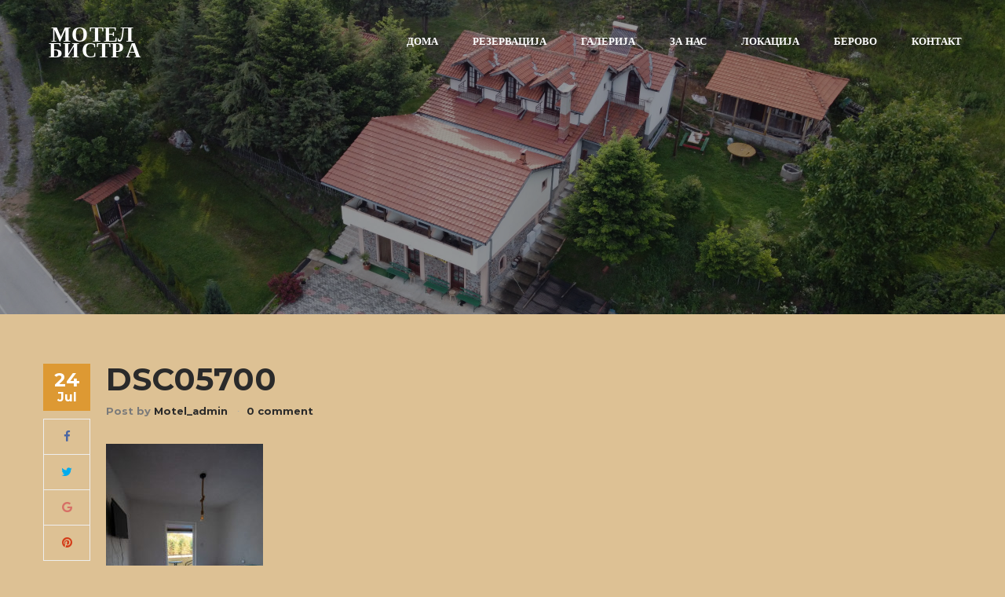

--- FILE ---
content_type: text/html; charset=UTF-8
request_url: https://motelbistra.com.mk/?attachment_id=367
body_size: 11734
content:
<!DOCTYPE html>
<html lang="en-US"
	prefix="og: https://ogp.me/ns#" >
<head>
	<meta charset="UTF-8">
	<meta name="viewport" content="width=device-width, initial-scale=1">

	<link rel="profile" href="http://gmpg.org/xfn/11">
	<link rel="pingback" href="https://motelbistra.com.mk/xmlrpc.php">
	<title>DSC05700 › Мотел Бистра</title>

		<!-- All in One SEO 4.1.2.3 -->
		<meta name="description" content="СтудиоМотел Бистра ›"/>
		<link rel="canonical" href="https://motelbistra.com.mk/?attachment_id=367" />
		<meta property="og:site_name" content="Мотел Бистра ›" />
		<meta property="og:type" content="article" />
		<meta property="og:title" content="DSC05700 › Мотел Бистра" />
		<meta property="og:description" content="СтудиоМотел Бистра ›" />
		<meta property="og:url" content="https://motelbistra.com.mk/?attachment_id=367" />
		<meta property="og:image" content="https://motelbistra.com.mk/wp-content/uploads/2021/07/DJI_0979-scaled.jpg" />
		<meta property="og:image:secure_url" content="https://motelbistra.com.mk/wp-content/uploads/2021/07/DJI_0979-scaled.jpg" />
		<meta property="og:image:width" content="2560" />
		<meta property="og:image:height" content="1440" />
		<meta property="article:published_time" content="2021-07-24T19:46:09Z" />
		<meta property="article:modified_time" content="2021-07-24T20:02:45Z" />
		<meta property="article:publisher" content="https://facebook.com/motelbistra" />
		<meta name="twitter:card" content="summary" />
		<meta name="twitter:domain" content="motelbistra.com.mk" />
		<meta name="twitter:title" content="DSC05700 › Мотел Бистра" />
		<meta name="twitter:description" content="СтудиоМотел Бистра ›" />
		<meta name="twitter:image" content="https://motelbistra.com.mk/wp-content/uploads/2021/07/DJI_0979-scaled.jpg" />
		<script type="application/ld+json" class="aioseo-schema">
			{"@context":"https:\/\/schema.org","@graph":[{"@type":"WebSite","@id":"https:\/\/motelbistra.com.mk\/#website","url":"https:\/\/motelbistra.com.mk\/","name":"\u041c\u043e\u0442\u0435\u043b \u0411\u0438\u0441\u0442\u0440\u0430","publisher":{"@id":"https:\/\/motelbistra.com.mk\/#organization"}},{"@type":"Organization","@id":"https:\/\/motelbistra.com.mk\/#organization","name":"\u041c\u043e\u0442\u0435\u043b \u0411\u0438\u0441\u0442\u0440\u0430","url":"https:\/\/motelbistra.com.mk\/","logo":{"@type":"ImageObject","@id":"https:\/\/motelbistra.com.mk\/#organizationLogo","url":"https:\/\/motelbistra.com.mk\/wp-content\/uploads\/2021\/05\/cropped-motel-bistra-logo-cc-2019.png","width":"2084","height":"2084"},"image":{"@id":"https:\/\/motelbistra.com.mk\/#organizationLogo"},"sameAs":["https:\/\/facebook.com\/motelbistra","https:\/\/instagram.com\/motelbistra"],"contactPoint":{"@type":"ContactPoint","telephone":"+38978395601","contactType":"Reservations"}},{"@type":"BreadcrumbList","@id":"https:\/\/motelbistra.com.mk\/?attachment_id=367#breadcrumblist","itemListElement":[{"@type":"ListItem","@id":"https:\/\/motelbistra.com.mk\/#listItem","position":"1","item":{"@type":"WebPage","@id":"https:\/\/motelbistra.com.mk\/","name":"Home","description":"\u0414\u041e\u0411\u0420\u0415\u0414\u041e\u0408\u0414\u041e\u0412\u0422\u0415 \u041d\u0430 \u0441\u0430\u043c\u043e \u043d\u0435\u043a\u043e\u043b\u043a\u0443 \u043c\u0438\u043d\u0443\u0442\u0438 \u043e\u0434 \u0433\u0440\u0430\u0434\u043e\u0442 \u0411\u0435\u0440\u043e\u0432\u043e, \u0441\u043c\u0435\u0441\u0442\u0435\u043d \u0432\u043e \u0431\u043e\u0436\u0435\u0441\u0442\u0432\u0435\u043d\u0430\u0442\u0430 \u0443\u0431\u0430\u0432\u0438\u043d\u0430 \u043d\u0430 \u041c\u0430\u043b\u0435\u0448\u0435\u0432\u0441\u043a\u0438\u0442\u0435 \u041f\u043b\u0430\u043d\u0438\u043d\u0438, \u043d\u0430\u0434 \u043c\u0430\u043b\u043e\u0442\u043e \u0431\u0438\u0441\u0442\u0440\u043e \u0411\u0435\u0440\u043e\u0432\u0441\u043a\u043e \u0415\u0437\u0435\u0440\u043e, \u0441\u0435 \u043d\u0430\u043e\u0453\u0430 \u041c\u041e\u0422\u0415\u041b\u041e\u0422 \u0411\u0418\u0421\u0422\u0420\u0410. \u041e\u0432\u043e\u0458 \u043c\u043e\u0442\u0435\u043b \u0435 \u0438\u0434\u0435\u0430\u043b\u043d\u043e \u043c\u0435\u0441\u0442\u043e \u0437\u0430 \u043e\u0434\u043c\u043e\u0440 \u0437\u0430 \u043e\u043d\u0438\u0435 \u043a\u043e\u0438 \u0441\u0430\u043a\u0430\u0430\u0442 \u043c\u0438\u0440 \u0438 \u043f\u0440\u043e\u0448\u0435\u0442\u043a\u0438 \u0432\u043e \u043e\u043a\u043e\u043b\u0438\u043d\u0430 \u0441\u043e \u0431\u0435\u0441\u043a\u0440\u0430\u0458\u043d\u043e \u0437\u0435\u043b\u0435\u043d\u0438\u043b\u043e, \u043d\u043e \u0438 \u0437\u0430 \u043e\u043d\u0438\u0435 \u043a\u043e\u0438 \u0441\u0430\u043a\u0430\u0430\u0442 \u0430\u043a\u0442\u0438\u0432\u0435\u043d \u043e\u0434\u043c\u043e\u0440 \u0438\u0441\u043f\u043e\u043b\u043d\u0435\u0442 \u0441\u043e \u0430\u0432\u0430\u043d\u0442\u0443\u0440\u0438 \u0438 [\u2026]","url":"https:\/\/motelbistra.com.mk\/"},"nextItem":"https:\/\/motelbistra.com.mk\/?attachment_id=367#listItem"},{"@type":"ListItem","@id":"https:\/\/motelbistra.com.mk\/?attachment_id=367#listItem","position":"2","item":{"@type":"WebPage","@id":"https:\/\/motelbistra.com.mk\/?attachment_id=367","name":"DSC05700","description":"\u0421\u0442\u0443\u0434\u0438\u043e\u041c\u043e\u0442\u0435\u043b \u0411\u0438\u0441\u0442\u0440\u0430 \u203a","url":"https:\/\/motelbistra.com.mk\/?attachment_id=367"},"previousItem":"https:\/\/motelbistra.com.mk\/#listItem"}]},{"@type":"Person","@id":"https:\/\/motelbistra.com.mk\/author\/motel_admin\/#author","url":"https:\/\/motelbistra.com.mk\/author\/motel_admin\/","name":"motel_admin","image":{"@type":"ImageObject","@id":"https:\/\/motelbistra.com.mk\/?attachment_id=367#authorImage","url":"https:\/\/secure.gravatar.com\/avatar\/34c34bc8a77d159a4194a6eb783ff60bbe19b85d6e9638fef7690c57377f1f29?s=96&d=mm&r=g","width":"96","height":"96","caption":"motel_admin"},"sameAs":["https:\/\/facebook.com\/motelbistra","https:\/\/instagram.com\/motelbistra"]},{"@type":"ItemPage","@id":"https:\/\/motelbistra.com.mk\/?attachment_id=367#itempage","url":"https:\/\/motelbistra.com.mk\/?attachment_id=367","name":"DSC05700 \u203a \u041c\u043e\u0442\u0435\u043b \u0411\u0438\u0441\u0442\u0440\u0430","description":"\u0421\u0442\u0443\u0434\u0438\u043e\u041c\u043e\u0442\u0435\u043b \u0411\u0438\u0441\u0442\u0440\u0430 \u203a","inLanguage":"en-US","isPartOf":{"@id":"https:\/\/motelbistra.com.mk\/#website"},"breadcrumb":{"@id":"https:\/\/motelbistra.com.mk\/?attachment_id=367#breadcrumblist"},"author":"https:\/\/motelbistra.com.mk\/?attachment_id=367#author","creator":"https:\/\/motelbistra.com.mk\/?attachment_id=367#author","datePublished":"2021-07-24T19:46:09+00:00","dateModified":"2021-07-24T20:02:45+00:00"}]}
		</script>
		<!-- All in One SEO -->

<link href='https://fonts.gstatic.com' crossorigin rel='preconnect' />
<link rel="alternate" type="application/rss+xml" title="Мотел Бистра &raquo; Feed" href="https://motelbistra.com.mk/feed/" />
<link rel="alternate" type="application/rss+xml" title="Мотел Бистра &raquo; Comments Feed" href="https://motelbistra.com.mk/comments/feed/" />
<link rel="alternate" type="application/rss+xml" title="Мотел Бистра &raquo; DSC05700 Comments Feed" href="https://motelbistra.com.mk/?attachment_id=367/feed/" />
<link rel="alternate" title="oEmbed (JSON)" type="application/json+oembed" href="https://motelbistra.com.mk/wp-json/oembed/1.0/embed?url=https%3A%2F%2Fmotelbistra.com.mk%2F%3Fattachment_id%3D367" />
<link rel="alternate" title="oEmbed (XML)" type="text/xml+oembed" href="https://motelbistra.com.mk/wp-json/oembed/1.0/embed?url=https%3A%2F%2Fmotelbistra.com.mk%2F%3Fattachment_id%3D367&#038;format=xml" />
		<!-- This site uses the Google Analytics by MonsterInsights plugin v7.18.0 - Using Analytics tracking - https://www.monsterinsights.com/ -->
		<!-- Note: MonsterInsights is not currently configured on this site. The site owner needs to authenticate with Google Analytics in the MonsterInsights settings panel. -->
					<!-- No UA code set -->
				<!-- / Google Analytics by MonsterInsights -->
		<style id='wp-img-auto-sizes-contain-inline-css' type='text/css'>
img:is([sizes=auto i],[sizes^="auto," i]){contain-intrinsic-size:3000px 1500px}
/*# sourceURL=wp-img-auto-sizes-contain-inline-css */
</style>
<style id='wp-emoji-styles-inline-css' type='text/css'>

	img.wp-smiley, img.emoji {
		display: inline !important;
		border: none !important;
		box-shadow: none !important;
		height: 1em !important;
		width: 1em !important;
		margin: 0 0.07em !important;
		vertical-align: -0.1em !important;
		background: none !important;
		padding: 0 !important;
	}
/*# sourceURL=wp-emoji-styles-inline-css */
</style>
<style id='wp-block-library-inline-css' type='text/css'>
:root{--wp-block-synced-color:#7a00df;--wp-block-synced-color--rgb:122,0,223;--wp-bound-block-color:var(--wp-block-synced-color);--wp-editor-canvas-background:#ddd;--wp-admin-theme-color:#007cba;--wp-admin-theme-color--rgb:0,124,186;--wp-admin-theme-color-darker-10:#006ba1;--wp-admin-theme-color-darker-10--rgb:0,107,160.5;--wp-admin-theme-color-darker-20:#005a87;--wp-admin-theme-color-darker-20--rgb:0,90,135;--wp-admin-border-width-focus:2px}@media (min-resolution:192dpi){:root{--wp-admin-border-width-focus:1.5px}}.wp-element-button{cursor:pointer}:root .has-very-light-gray-background-color{background-color:#eee}:root .has-very-dark-gray-background-color{background-color:#313131}:root .has-very-light-gray-color{color:#eee}:root .has-very-dark-gray-color{color:#313131}:root .has-vivid-green-cyan-to-vivid-cyan-blue-gradient-background{background:linear-gradient(135deg,#00d084,#0693e3)}:root .has-purple-crush-gradient-background{background:linear-gradient(135deg,#34e2e4,#4721fb 50%,#ab1dfe)}:root .has-hazy-dawn-gradient-background{background:linear-gradient(135deg,#faaca8,#dad0ec)}:root .has-subdued-olive-gradient-background{background:linear-gradient(135deg,#fafae1,#67a671)}:root .has-atomic-cream-gradient-background{background:linear-gradient(135deg,#fdd79a,#004a59)}:root .has-nightshade-gradient-background{background:linear-gradient(135deg,#330968,#31cdcf)}:root .has-midnight-gradient-background{background:linear-gradient(135deg,#020381,#2874fc)}:root{--wp--preset--font-size--normal:16px;--wp--preset--font-size--huge:42px}.has-regular-font-size{font-size:1em}.has-larger-font-size{font-size:2.625em}.has-normal-font-size{font-size:var(--wp--preset--font-size--normal)}.has-huge-font-size{font-size:var(--wp--preset--font-size--huge)}.has-text-align-center{text-align:center}.has-text-align-left{text-align:left}.has-text-align-right{text-align:right}.has-fit-text{white-space:nowrap!important}#end-resizable-editor-section{display:none}.aligncenter{clear:both}.items-justified-left{justify-content:flex-start}.items-justified-center{justify-content:center}.items-justified-right{justify-content:flex-end}.items-justified-space-between{justify-content:space-between}.screen-reader-text{border:0;clip-path:inset(50%);height:1px;margin:-1px;overflow:hidden;padding:0;position:absolute;width:1px;word-wrap:normal!important}.screen-reader-text:focus{background-color:#ddd;clip-path:none;color:#444;display:block;font-size:1em;height:auto;left:5px;line-height:normal;padding:15px 23px 14px;text-decoration:none;top:5px;width:auto;z-index:100000}html :where(.has-border-color){border-style:solid}html :where([style*=border-top-color]){border-top-style:solid}html :where([style*=border-right-color]){border-right-style:solid}html :where([style*=border-bottom-color]){border-bottom-style:solid}html :where([style*=border-left-color]){border-left-style:solid}html :where([style*=border-width]){border-style:solid}html :where([style*=border-top-width]){border-top-style:solid}html :where([style*=border-right-width]){border-right-style:solid}html :where([style*=border-bottom-width]){border-bottom-style:solid}html :where([style*=border-left-width]){border-left-style:solid}html :where(img[class*=wp-image-]){height:auto;max-width:100%}:where(figure){margin:0 0 1em}html :where(.is-position-sticky){--wp-admin--admin-bar--position-offset:var(--wp-admin--admin-bar--height,0px)}@media screen and (max-width:600px){html :where(.is-position-sticky){--wp-admin--admin-bar--position-offset:0px}}

/*# sourceURL=wp-block-library-inline-css */
</style><style id='global-styles-inline-css' type='text/css'>
:root{--wp--preset--aspect-ratio--square: 1;--wp--preset--aspect-ratio--4-3: 4/3;--wp--preset--aspect-ratio--3-4: 3/4;--wp--preset--aspect-ratio--3-2: 3/2;--wp--preset--aspect-ratio--2-3: 2/3;--wp--preset--aspect-ratio--16-9: 16/9;--wp--preset--aspect-ratio--9-16: 9/16;--wp--preset--color--black: #000000;--wp--preset--color--cyan-bluish-gray: #abb8c3;--wp--preset--color--white: #ffffff;--wp--preset--color--pale-pink: #f78da7;--wp--preset--color--vivid-red: #cf2e2e;--wp--preset--color--luminous-vivid-orange: #ff6900;--wp--preset--color--luminous-vivid-amber: #fcb900;--wp--preset--color--light-green-cyan: #7bdcb5;--wp--preset--color--vivid-green-cyan: #00d084;--wp--preset--color--pale-cyan-blue: #8ed1fc;--wp--preset--color--vivid-cyan-blue: #0693e3;--wp--preset--color--vivid-purple: #9b51e0;--wp--preset--color--primary: #dd9933;--wp--preset--color--title: #2a2a2a;--wp--preset--color--sub-title: #666666;--wp--preset--color--border-input: #dddddd;--wp--preset--gradient--vivid-cyan-blue-to-vivid-purple: linear-gradient(135deg,rgb(6,147,227) 0%,rgb(155,81,224) 100%);--wp--preset--gradient--light-green-cyan-to-vivid-green-cyan: linear-gradient(135deg,rgb(122,220,180) 0%,rgb(0,208,130) 100%);--wp--preset--gradient--luminous-vivid-amber-to-luminous-vivid-orange: linear-gradient(135deg,rgb(252,185,0) 0%,rgb(255,105,0) 100%);--wp--preset--gradient--luminous-vivid-orange-to-vivid-red: linear-gradient(135deg,rgb(255,105,0) 0%,rgb(207,46,46) 100%);--wp--preset--gradient--very-light-gray-to-cyan-bluish-gray: linear-gradient(135deg,rgb(238,238,238) 0%,rgb(169,184,195) 100%);--wp--preset--gradient--cool-to-warm-spectrum: linear-gradient(135deg,rgb(74,234,220) 0%,rgb(151,120,209) 20%,rgb(207,42,186) 40%,rgb(238,44,130) 60%,rgb(251,105,98) 80%,rgb(254,248,76) 100%);--wp--preset--gradient--blush-light-purple: linear-gradient(135deg,rgb(255,206,236) 0%,rgb(152,150,240) 100%);--wp--preset--gradient--blush-bordeaux: linear-gradient(135deg,rgb(254,205,165) 0%,rgb(254,45,45) 50%,rgb(107,0,62) 100%);--wp--preset--gradient--luminous-dusk: linear-gradient(135deg,rgb(255,203,112) 0%,rgb(199,81,192) 50%,rgb(65,88,208) 100%);--wp--preset--gradient--pale-ocean: linear-gradient(135deg,rgb(255,245,203) 0%,rgb(182,227,212) 50%,rgb(51,167,181) 100%);--wp--preset--gradient--electric-grass: linear-gradient(135deg,rgb(202,248,128) 0%,rgb(113,206,126) 100%);--wp--preset--gradient--midnight: linear-gradient(135deg,rgb(2,3,129) 0%,rgb(40,116,252) 100%);--wp--preset--font-size--small: 13px;--wp--preset--font-size--medium: 20px;--wp--preset--font-size--large: 28px;--wp--preset--font-size--x-large: 42px;--wp--preset--font-size--normal: 15px;--wp--preset--font-size--huge: 36px;--wp--preset--spacing--20: 0.44rem;--wp--preset--spacing--30: 0.67rem;--wp--preset--spacing--40: 1rem;--wp--preset--spacing--50: 1.5rem;--wp--preset--spacing--60: 2.25rem;--wp--preset--spacing--70: 3.38rem;--wp--preset--spacing--80: 5.06rem;--wp--preset--shadow--natural: 6px 6px 9px rgba(0, 0, 0, 0.2);--wp--preset--shadow--deep: 12px 12px 50px rgba(0, 0, 0, 0.4);--wp--preset--shadow--sharp: 6px 6px 0px rgba(0, 0, 0, 0.2);--wp--preset--shadow--outlined: 6px 6px 0px -3px rgb(255, 255, 255), 6px 6px rgb(0, 0, 0);--wp--preset--shadow--crisp: 6px 6px 0px rgb(0, 0, 0);}:where(.is-layout-flex){gap: 0.5em;}:where(.is-layout-grid){gap: 0.5em;}body .is-layout-flex{display: flex;}.is-layout-flex{flex-wrap: wrap;align-items: center;}.is-layout-flex > :is(*, div){margin: 0;}body .is-layout-grid{display: grid;}.is-layout-grid > :is(*, div){margin: 0;}:where(.wp-block-columns.is-layout-flex){gap: 2em;}:where(.wp-block-columns.is-layout-grid){gap: 2em;}:where(.wp-block-post-template.is-layout-flex){gap: 1.25em;}:where(.wp-block-post-template.is-layout-grid){gap: 1.25em;}.has-black-color{color: var(--wp--preset--color--black) !important;}.has-cyan-bluish-gray-color{color: var(--wp--preset--color--cyan-bluish-gray) !important;}.has-white-color{color: var(--wp--preset--color--white) !important;}.has-pale-pink-color{color: var(--wp--preset--color--pale-pink) !important;}.has-vivid-red-color{color: var(--wp--preset--color--vivid-red) !important;}.has-luminous-vivid-orange-color{color: var(--wp--preset--color--luminous-vivid-orange) !important;}.has-luminous-vivid-amber-color{color: var(--wp--preset--color--luminous-vivid-amber) !important;}.has-light-green-cyan-color{color: var(--wp--preset--color--light-green-cyan) !important;}.has-vivid-green-cyan-color{color: var(--wp--preset--color--vivid-green-cyan) !important;}.has-pale-cyan-blue-color{color: var(--wp--preset--color--pale-cyan-blue) !important;}.has-vivid-cyan-blue-color{color: var(--wp--preset--color--vivid-cyan-blue) !important;}.has-vivid-purple-color{color: var(--wp--preset--color--vivid-purple) !important;}.has-black-background-color{background-color: var(--wp--preset--color--black) !important;}.has-cyan-bluish-gray-background-color{background-color: var(--wp--preset--color--cyan-bluish-gray) !important;}.has-white-background-color{background-color: var(--wp--preset--color--white) !important;}.has-pale-pink-background-color{background-color: var(--wp--preset--color--pale-pink) !important;}.has-vivid-red-background-color{background-color: var(--wp--preset--color--vivid-red) !important;}.has-luminous-vivid-orange-background-color{background-color: var(--wp--preset--color--luminous-vivid-orange) !important;}.has-luminous-vivid-amber-background-color{background-color: var(--wp--preset--color--luminous-vivid-amber) !important;}.has-light-green-cyan-background-color{background-color: var(--wp--preset--color--light-green-cyan) !important;}.has-vivid-green-cyan-background-color{background-color: var(--wp--preset--color--vivid-green-cyan) !important;}.has-pale-cyan-blue-background-color{background-color: var(--wp--preset--color--pale-cyan-blue) !important;}.has-vivid-cyan-blue-background-color{background-color: var(--wp--preset--color--vivid-cyan-blue) !important;}.has-vivid-purple-background-color{background-color: var(--wp--preset--color--vivid-purple) !important;}.has-black-border-color{border-color: var(--wp--preset--color--black) !important;}.has-cyan-bluish-gray-border-color{border-color: var(--wp--preset--color--cyan-bluish-gray) !important;}.has-white-border-color{border-color: var(--wp--preset--color--white) !important;}.has-pale-pink-border-color{border-color: var(--wp--preset--color--pale-pink) !important;}.has-vivid-red-border-color{border-color: var(--wp--preset--color--vivid-red) !important;}.has-luminous-vivid-orange-border-color{border-color: var(--wp--preset--color--luminous-vivid-orange) !important;}.has-luminous-vivid-amber-border-color{border-color: var(--wp--preset--color--luminous-vivid-amber) !important;}.has-light-green-cyan-border-color{border-color: var(--wp--preset--color--light-green-cyan) !important;}.has-vivid-green-cyan-border-color{border-color: var(--wp--preset--color--vivid-green-cyan) !important;}.has-pale-cyan-blue-border-color{border-color: var(--wp--preset--color--pale-cyan-blue) !important;}.has-vivid-cyan-blue-border-color{border-color: var(--wp--preset--color--vivid-cyan-blue) !important;}.has-vivid-purple-border-color{border-color: var(--wp--preset--color--vivid-purple) !important;}.has-vivid-cyan-blue-to-vivid-purple-gradient-background{background: var(--wp--preset--gradient--vivid-cyan-blue-to-vivid-purple) !important;}.has-light-green-cyan-to-vivid-green-cyan-gradient-background{background: var(--wp--preset--gradient--light-green-cyan-to-vivid-green-cyan) !important;}.has-luminous-vivid-amber-to-luminous-vivid-orange-gradient-background{background: var(--wp--preset--gradient--luminous-vivid-amber-to-luminous-vivid-orange) !important;}.has-luminous-vivid-orange-to-vivid-red-gradient-background{background: var(--wp--preset--gradient--luminous-vivid-orange-to-vivid-red) !important;}.has-very-light-gray-to-cyan-bluish-gray-gradient-background{background: var(--wp--preset--gradient--very-light-gray-to-cyan-bluish-gray) !important;}.has-cool-to-warm-spectrum-gradient-background{background: var(--wp--preset--gradient--cool-to-warm-spectrum) !important;}.has-blush-light-purple-gradient-background{background: var(--wp--preset--gradient--blush-light-purple) !important;}.has-blush-bordeaux-gradient-background{background: var(--wp--preset--gradient--blush-bordeaux) !important;}.has-luminous-dusk-gradient-background{background: var(--wp--preset--gradient--luminous-dusk) !important;}.has-pale-ocean-gradient-background{background: var(--wp--preset--gradient--pale-ocean) !important;}.has-electric-grass-gradient-background{background: var(--wp--preset--gradient--electric-grass) !important;}.has-midnight-gradient-background{background: var(--wp--preset--gradient--midnight) !important;}.has-small-font-size{font-size: var(--wp--preset--font-size--small) !important;}.has-medium-font-size{font-size: var(--wp--preset--font-size--medium) !important;}.has-large-font-size{font-size: var(--wp--preset--font-size--large) !important;}.has-x-large-font-size{font-size: var(--wp--preset--font-size--x-large) !important;}
/*# sourceURL=global-styles-inline-css */
</style>

<style id='classic-theme-styles-inline-css' type='text/css'>
/*! This file is auto-generated */
.wp-block-button__link{color:#fff;background-color:#32373c;border-radius:9999px;box-shadow:none;text-decoration:none;padding:calc(.667em + 2px) calc(1.333em + 2px);font-size:1.125em}.wp-block-file__button{background:#32373c;color:#fff;text-decoration:none}
/*# sourceURL=/wp-includes/css/classic-themes.min.css */
</style>
<link rel='stylesheet' id='contact-form-7-css' href='https://motelbistra.com.mk/wp-content/plugins/contact-form-7/includes/css/styles.css?ver=5.4.2' type='text/css' media='all' />
<link rel='stylesheet' id='thim-style-css' href='https://motelbistra.com.mk/wp-content/themes/sailing/style.css?ver=2.0.0' type='text/css' media='all' />
<link rel='stylesheet' id='sailing-slick-css' href='https://motelbistra.com.mk/wp-content/themes/sailing/assets/css/slick.css?ver=6.9' type='text/css' media='all' />
<link rel='stylesheet' id='jquery-ui-smoothness-css' href='https://motelbistra.com.mk/wp-content/plugins/contact-form-7/includes/js/jquery-ui/themes/smoothness/jquery-ui.min.css?ver=1.12.1' type='text/css' media='screen' />
<link rel='stylesheet' id='thim-style-options-css' href='//motelbistra.com.mk/wp-content/uploads/tc_stylesheets/sailing.1627046693.css?ver=6.9' type='text/css' media='all' />
<script type="text/javascript" src="https://motelbistra.com.mk/wp-includes/js/jquery/jquery.min.js?ver=3.7.1" id="jquery-core-js"></script>
<script type="text/javascript" src="https://motelbistra.com.mk/wp-includes/js/jquery/jquery-migrate.min.js?ver=3.4.1" id="jquery-migrate-js"></script>
<link rel="https://api.w.org/" href="https://motelbistra.com.mk/wp-json/" /><link rel="alternate" title="JSON" type="application/json" href="https://motelbistra.com.mk/wp-json/wp/v2/media/367" /><link rel="EditURI" type="application/rsd+xml" title="RSD" href="https://motelbistra.com.mk/xmlrpc.php?rsd" />
<meta name="generator" content="WordPress 6.9" />
<link rel='shortlink' href='https://motelbistra.com.mk/?p=367' />
            <script type="text/javascript">
                function tc_insert_internal_css(css) {
                    var tc_style = document.createElement("style");
                    tc_style.type = "text/css";
                    tc_style.setAttribute('data-type', 'tc-internal-css');
                    var tc_style_content = document.createTextNode(css);
                    tc_style.appendChild(tc_style_content);
                    document.head.appendChild(tc_style);
                }
            </script>
			<style type="text/css" id="custom-background-css">
body.custom-background { background-color: #ddc194; }
</style>
	<link rel="icon" href="https://motelbistra.com.mk/wp-content/uploads/2021/05/cropped-cropped-motel-bistra-logo-cc-2019-1-1-32x32.png" sizes="32x32" />
<link rel="icon" href="https://motelbistra.com.mk/wp-content/uploads/2021/05/cropped-cropped-motel-bistra-logo-cc-2019-1-1-192x192.png" sizes="192x192" />
<link rel="apple-touch-icon" href="https://motelbistra.com.mk/wp-content/uploads/2021/05/cropped-cropped-motel-bistra-logo-cc-2019-1-1-180x180.png" />
<meta name="msapplication-TileImage" content="https://motelbistra.com.mk/wp-content/uploads/2021/05/cropped-cropped-motel-bistra-logo-cc-2019-1-1-270x270.png" />
<style id="kirki-inline-styles">/* cyrillic-ext */
@font-face {
  font-family: 'Montserrat';
  font-style: normal;
  font-weight: 400;
  font-display: swap;
  src: url(https://motelbistra.com.mk/wp-content/fonts/montserrat/font) format('woff');
  unicode-range: U+0460-052F, U+1C80-1C8A, U+20B4, U+2DE0-2DFF, U+A640-A69F, U+FE2E-FE2F;
}
/* cyrillic */
@font-face {
  font-family: 'Montserrat';
  font-style: normal;
  font-weight: 400;
  font-display: swap;
  src: url(https://motelbistra.com.mk/wp-content/fonts/montserrat/font) format('woff');
  unicode-range: U+0301, U+0400-045F, U+0490-0491, U+04B0-04B1, U+2116;
}
/* vietnamese */
@font-face {
  font-family: 'Montserrat';
  font-style: normal;
  font-weight: 400;
  font-display: swap;
  src: url(https://motelbistra.com.mk/wp-content/fonts/montserrat/font) format('woff');
  unicode-range: U+0102-0103, U+0110-0111, U+0128-0129, U+0168-0169, U+01A0-01A1, U+01AF-01B0, U+0300-0301, U+0303-0304, U+0308-0309, U+0323, U+0329, U+1EA0-1EF9, U+20AB;
}
/* latin-ext */
@font-face {
  font-family: 'Montserrat';
  font-style: normal;
  font-weight: 400;
  font-display: swap;
  src: url(https://motelbistra.com.mk/wp-content/fonts/montserrat/font) format('woff');
  unicode-range: U+0100-02BA, U+02BD-02C5, U+02C7-02CC, U+02CE-02D7, U+02DD-02FF, U+0304, U+0308, U+0329, U+1D00-1DBF, U+1E00-1E9F, U+1EF2-1EFF, U+2020, U+20A0-20AB, U+20AD-20C0, U+2113, U+2C60-2C7F, U+A720-A7FF;
}
/* latin */
@font-face {
  font-family: 'Montserrat';
  font-style: normal;
  font-weight: 400;
  font-display: swap;
  src: url(https://motelbistra.com.mk/wp-content/fonts/montserrat/font) format('woff');
  unicode-range: U+0000-00FF, U+0131, U+0152-0153, U+02BB-02BC, U+02C6, U+02DA, U+02DC, U+0304, U+0308, U+0329, U+2000-206F, U+20AC, U+2122, U+2191, U+2193, U+2212, U+2215, U+FEFF, U+FFFD;
}
/* cyrillic-ext */
@font-face {
  font-family: 'Montserrat';
  font-style: normal;
  font-weight: 600;
  font-display: swap;
  src: url(https://motelbistra.com.mk/wp-content/fonts/montserrat/font) format('woff');
  unicode-range: U+0460-052F, U+1C80-1C8A, U+20B4, U+2DE0-2DFF, U+A640-A69F, U+FE2E-FE2F;
}
/* cyrillic */
@font-face {
  font-family: 'Montserrat';
  font-style: normal;
  font-weight: 600;
  font-display: swap;
  src: url(https://motelbistra.com.mk/wp-content/fonts/montserrat/font) format('woff');
  unicode-range: U+0301, U+0400-045F, U+0490-0491, U+04B0-04B1, U+2116;
}
/* vietnamese */
@font-face {
  font-family: 'Montserrat';
  font-style: normal;
  font-weight: 600;
  font-display: swap;
  src: url(https://motelbistra.com.mk/wp-content/fonts/montserrat/font) format('woff');
  unicode-range: U+0102-0103, U+0110-0111, U+0128-0129, U+0168-0169, U+01A0-01A1, U+01AF-01B0, U+0300-0301, U+0303-0304, U+0308-0309, U+0323, U+0329, U+1EA0-1EF9, U+20AB;
}
/* latin-ext */
@font-face {
  font-family: 'Montserrat';
  font-style: normal;
  font-weight: 600;
  font-display: swap;
  src: url(https://motelbistra.com.mk/wp-content/fonts/montserrat/font) format('woff');
  unicode-range: U+0100-02BA, U+02BD-02C5, U+02C7-02CC, U+02CE-02D7, U+02DD-02FF, U+0304, U+0308, U+0329, U+1D00-1DBF, U+1E00-1E9F, U+1EF2-1EFF, U+2020, U+20A0-20AB, U+20AD-20C0, U+2113, U+2C60-2C7F, U+A720-A7FF;
}
/* latin */
@font-face {
  font-family: 'Montserrat';
  font-style: normal;
  font-weight: 600;
  font-display: swap;
  src: url(https://motelbistra.com.mk/wp-content/fonts/montserrat/font) format('woff');
  unicode-range: U+0000-00FF, U+0131, U+0152-0153, U+02BB-02BC, U+02C6, U+02DA, U+02DC, U+0304, U+0308, U+0329, U+2000-206F, U+20AC, U+2122, U+2191, U+2193, U+2212, U+2215, U+FEFF, U+FFFD;
}
/* cyrillic-ext */
@font-face {
  font-family: 'Montserrat';
  font-style: normal;
  font-weight: 700;
  font-display: swap;
  src: url(https://motelbistra.com.mk/wp-content/fonts/montserrat/font) format('woff');
  unicode-range: U+0460-052F, U+1C80-1C8A, U+20B4, U+2DE0-2DFF, U+A640-A69F, U+FE2E-FE2F;
}
/* cyrillic */
@font-face {
  font-family: 'Montserrat';
  font-style: normal;
  font-weight: 700;
  font-display: swap;
  src: url(https://motelbistra.com.mk/wp-content/fonts/montserrat/font) format('woff');
  unicode-range: U+0301, U+0400-045F, U+0490-0491, U+04B0-04B1, U+2116;
}
/* vietnamese */
@font-face {
  font-family: 'Montserrat';
  font-style: normal;
  font-weight: 700;
  font-display: swap;
  src: url(https://motelbistra.com.mk/wp-content/fonts/montserrat/font) format('woff');
  unicode-range: U+0102-0103, U+0110-0111, U+0128-0129, U+0168-0169, U+01A0-01A1, U+01AF-01B0, U+0300-0301, U+0303-0304, U+0308-0309, U+0323, U+0329, U+1EA0-1EF9, U+20AB;
}
/* latin-ext */
@font-face {
  font-family: 'Montserrat';
  font-style: normal;
  font-weight: 700;
  font-display: swap;
  src: url(https://motelbistra.com.mk/wp-content/fonts/montserrat/font) format('woff');
  unicode-range: U+0100-02BA, U+02BD-02C5, U+02C7-02CC, U+02CE-02D7, U+02DD-02FF, U+0304, U+0308, U+0329, U+1D00-1DBF, U+1E00-1E9F, U+1EF2-1EFF, U+2020, U+20A0-20AB, U+20AD-20C0, U+2113, U+2C60-2C7F, U+A720-A7FF;
}
/* latin */
@font-face {
  font-family: 'Montserrat';
  font-style: normal;
  font-weight: 700;
  font-display: swap;
  src: url(https://motelbistra.com.mk/wp-content/fonts/montserrat/font) format('woff');
  unicode-range: U+0000-00FF, U+0131, U+0152-0153, U+02BB-02BC, U+02C6, U+02DA, U+02DC, U+0304, U+0308, U+0329, U+2000-206F, U+20AC, U+2122, U+2191, U+2193, U+2212, U+2215, U+FEFF, U+FFFD;
}/* cyrillic-ext */
@font-face {
  font-family: 'Roboto';
  font-style: normal;
  font-weight: 700;
  font-stretch: normal;
  font-display: swap;
  src: url(https://motelbistra.com.mk/wp-content/fonts/roboto/font) format('woff');
  unicode-range: U+0460-052F, U+1C80-1C8A, U+20B4, U+2DE0-2DFF, U+A640-A69F, U+FE2E-FE2F;
}
/* cyrillic */
@font-face {
  font-family: 'Roboto';
  font-style: normal;
  font-weight: 700;
  font-stretch: normal;
  font-display: swap;
  src: url(https://motelbistra.com.mk/wp-content/fonts/roboto/font) format('woff');
  unicode-range: U+0301, U+0400-045F, U+0490-0491, U+04B0-04B1, U+2116;
}
/* greek-ext */
@font-face {
  font-family: 'Roboto';
  font-style: normal;
  font-weight: 700;
  font-stretch: normal;
  font-display: swap;
  src: url(https://motelbistra.com.mk/wp-content/fonts/roboto/font) format('woff');
  unicode-range: U+1F00-1FFF;
}
/* greek */
@font-face {
  font-family: 'Roboto';
  font-style: normal;
  font-weight: 700;
  font-stretch: normal;
  font-display: swap;
  src: url(https://motelbistra.com.mk/wp-content/fonts/roboto/font) format('woff');
  unicode-range: U+0370-0377, U+037A-037F, U+0384-038A, U+038C, U+038E-03A1, U+03A3-03FF;
}
/* math */
@font-face {
  font-family: 'Roboto';
  font-style: normal;
  font-weight: 700;
  font-stretch: normal;
  font-display: swap;
  src: url(https://motelbistra.com.mk/wp-content/fonts/roboto/font) format('woff');
  unicode-range: U+0302-0303, U+0305, U+0307-0308, U+0310, U+0312, U+0315, U+031A, U+0326-0327, U+032C, U+032F-0330, U+0332-0333, U+0338, U+033A, U+0346, U+034D, U+0391-03A1, U+03A3-03A9, U+03B1-03C9, U+03D1, U+03D5-03D6, U+03F0-03F1, U+03F4-03F5, U+2016-2017, U+2034-2038, U+203C, U+2040, U+2043, U+2047, U+2050, U+2057, U+205F, U+2070-2071, U+2074-208E, U+2090-209C, U+20D0-20DC, U+20E1, U+20E5-20EF, U+2100-2112, U+2114-2115, U+2117-2121, U+2123-214F, U+2190, U+2192, U+2194-21AE, U+21B0-21E5, U+21F1-21F2, U+21F4-2211, U+2213-2214, U+2216-22FF, U+2308-230B, U+2310, U+2319, U+231C-2321, U+2336-237A, U+237C, U+2395, U+239B-23B7, U+23D0, U+23DC-23E1, U+2474-2475, U+25AF, U+25B3, U+25B7, U+25BD, U+25C1, U+25CA, U+25CC, U+25FB, U+266D-266F, U+27C0-27FF, U+2900-2AFF, U+2B0E-2B11, U+2B30-2B4C, U+2BFE, U+3030, U+FF5B, U+FF5D, U+1D400-1D7FF, U+1EE00-1EEFF;
}
/* symbols */
@font-face {
  font-family: 'Roboto';
  font-style: normal;
  font-weight: 700;
  font-stretch: normal;
  font-display: swap;
  src: url(https://motelbistra.com.mk/wp-content/fonts/roboto/font) format('woff');
  unicode-range: U+0001-000C, U+000E-001F, U+007F-009F, U+20DD-20E0, U+20E2-20E4, U+2150-218F, U+2190, U+2192, U+2194-2199, U+21AF, U+21E6-21F0, U+21F3, U+2218-2219, U+2299, U+22C4-22C6, U+2300-243F, U+2440-244A, U+2460-24FF, U+25A0-27BF, U+2800-28FF, U+2921-2922, U+2981, U+29BF, U+29EB, U+2B00-2BFF, U+4DC0-4DFF, U+FFF9-FFFB, U+10140-1018E, U+10190-1019C, U+101A0, U+101D0-101FD, U+102E0-102FB, U+10E60-10E7E, U+1D2C0-1D2D3, U+1D2E0-1D37F, U+1F000-1F0FF, U+1F100-1F1AD, U+1F1E6-1F1FF, U+1F30D-1F30F, U+1F315, U+1F31C, U+1F31E, U+1F320-1F32C, U+1F336, U+1F378, U+1F37D, U+1F382, U+1F393-1F39F, U+1F3A7-1F3A8, U+1F3AC-1F3AF, U+1F3C2, U+1F3C4-1F3C6, U+1F3CA-1F3CE, U+1F3D4-1F3E0, U+1F3ED, U+1F3F1-1F3F3, U+1F3F5-1F3F7, U+1F408, U+1F415, U+1F41F, U+1F426, U+1F43F, U+1F441-1F442, U+1F444, U+1F446-1F449, U+1F44C-1F44E, U+1F453, U+1F46A, U+1F47D, U+1F4A3, U+1F4B0, U+1F4B3, U+1F4B9, U+1F4BB, U+1F4BF, U+1F4C8-1F4CB, U+1F4D6, U+1F4DA, U+1F4DF, U+1F4E3-1F4E6, U+1F4EA-1F4ED, U+1F4F7, U+1F4F9-1F4FB, U+1F4FD-1F4FE, U+1F503, U+1F507-1F50B, U+1F50D, U+1F512-1F513, U+1F53E-1F54A, U+1F54F-1F5FA, U+1F610, U+1F650-1F67F, U+1F687, U+1F68D, U+1F691, U+1F694, U+1F698, U+1F6AD, U+1F6B2, U+1F6B9-1F6BA, U+1F6BC, U+1F6C6-1F6CF, U+1F6D3-1F6D7, U+1F6E0-1F6EA, U+1F6F0-1F6F3, U+1F6F7-1F6FC, U+1F700-1F7FF, U+1F800-1F80B, U+1F810-1F847, U+1F850-1F859, U+1F860-1F887, U+1F890-1F8AD, U+1F8B0-1F8BB, U+1F8C0-1F8C1, U+1F900-1F90B, U+1F93B, U+1F946, U+1F984, U+1F996, U+1F9E9, U+1FA00-1FA6F, U+1FA70-1FA7C, U+1FA80-1FA89, U+1FA8F-1FAC6, U+1FACE-1FADC, U+1FADF-1FAE9, U+1FAF0-1FAF8, U+1FB00-1FBFF;
}
/* vietnamese */
@font-face {
  font-family: 'Roboto';
  font-style: normal;
  font-weight: 700;
  font-stretch: normal;
  font-display: swap;
  src: url(https://motelbistra.com.mk/wp-content/fonts/roboto/font) format('woff');
  unicode-range: U+0102-0103, U+0110-0111, U+0128-0129, U+0168-0169, U+01A0-01A1, U+01AF-01B0, U+0300-0301, U+0303-0304, U+0308-0309, U+0323, U+0329, U+1EA0-1EF9, U+20AB;
}
/* latin-ext */
@font-face {
  font-family: 'Roboto';
  font-style: normal;
  font-weight: 700;
  font-stretch: normal;
  font-display: swap;
  src: url(https://motelbistra.com.mk/wp-content/fonts/roboto/font) format('woff');
  unicode-range: U+0100-02BA, U+02BD-02C5, U+02C7-02CC, U+02CE-02D7, U+02DD-02FF, U+0304, U+0308, U+0329, U+1D00-1DBF, U+1E00-1E9F, U+1EF2-1EFF, U+2020, U+20A0-20AB, U+20AD-20C0, U+2113, U+2C60-2C7F, U+A720-A7FF;
}
/* latin */
@font-face {
  font-family: 'Roboto';
  font-style: normal;
  font-weight: 700;
  font-stretch: normal;
  font-display: swap;
  src: url(https://motelbistra.com.mk/wp-content/fonts/roboto/font) format('woff');
  unicode-range: U+0000-00FF, U+0131, U+0152-0153, U+02BB-02BC, U+02C6, U+02DA, U+02DC, U+0304, U+0308, U+0329, U+2000-206F, U+20AC, U+2122, U+2191, U+2193, U+2212, U+2215, U+FEFF, U+FFFD;
}</style></head>

<body class="attachment wp-singular attachment-template-default single single-attachment postid-367 attachmentid-367 attachment-jpeg custom-background wp-embed-responsive wp-theme-sailing  wrapper-header_overlay wrapper-header_v1 bg-type-color">


		<div id="preload">
			<div class="loading-inner">
				<img src="http://motelbistra.com.mk/wp-content/themes/sailing/assets/images/preload.gif" alt="Мотел Бистра" />			</div>
		</div>
	<div id="wrapper-container" class="wrapper-container">
	<div class="content-pusher ">
		<header id="masthead" class="site-header affix-top bg-custom-sticky sticky-header header_overlay header_v1">
			<!-- 1 -->
<div class="container">
	<div class="row">
		<div class="navigation col-sm-12">
			<div class="tm-table">
				<div class="menu-mobile-effect navbar-toggle" data-effect="mobile-effect">
					<span class="icon-bar"></span>
					<span class="icon-bar"></span>
					<span class="icon-bar"></span>
				</div>
				<div class="width-logo table-cell sm-logo">
					<a href="https://motelbistra.com.mk/" title="Мотел Бистра - " rel="home" class="no-sticky-logo no-mobile-logo"><img src="http://motelbistra.com.mk/wp-content/uploads/2021/07/Artboard-2.svg" alt="Мотел Бистра" /></a><a href="https://motelbistra.com.mk/" title="Мотел Бистра - " rel="home" class="sticky-logo no-mobile-logo">
					<img src="http://motelbistra.com.mk/wp-content/uploads/2021/07/Artboard-1-1.svg" alt="Мотел Бистра" /></a><a href="https://motelbistra.com.mk/" title="Мотел Бистра - " rel="home" class="mobile-logo"><img src="http://motelbistra.com.mk/wp-content/uploads/2021/07/Artboard-2.svg" alt="Мотел Бистра" /></a>				</div>
				<nav class="width-navigation table-cell table-right">
					<div class="inner-navigation">
	<div class="header-right">
			</div>

	<ul class="nav navbar-nav menu-main-menu">
		<li id="menu-item-261" class="menu-item menu-item-type-post_type menu-item-object-page menu-item-home menu-item-261 tc-menu-item tc-menu-depth-0 tc-menu-layout-default"><a href="https://motelbistra.com.mk/" class="tc-menu-inner"><span>Дома</span></a></li>
<li id="menu-item-202" class="menu-item menu-item-type-post_type menu-item-object-page menu-item-202 tc-menu-item tc-menu-depth-0 tc-menu-layout-default"><a href="https://motelbistra.com.mk/reservation/" class="tc-menu-inner"><span>Резервација</span></a></li>
<li id="menu-item-188" class="menu-item menu-item-type-post_type menu-item-object-page menu-item-188 tc-menu-item tc-menu-depth-0 tc-menu-layout-default"><a href="https://motelbistra.com.mk/%d0%b3%d0%b0%d0%bb%d0%b5%d1%80%d0%b8%d1%98%d0%b0/" class="tc-menu-inner"><span>Галерија</span></a></li>
<li id="menu-item-137" class="menu-item menu-item-type-post_type menu-item-object-page menu-item-137 tc-menu-item tc-menu-depth-0 tc-menu-layout-default"><a href="https://motelbistra.com.mk/aboutus/" class="tc-menu-inner"><span>За нас</span></a></li>
<li id="menu-item-123" class="menu-item menu-item-type-post_type menu-item-object-page menu-item-123 tc-menu-item tc-menu-depth-0 tc-menu-layout-default"><a href="https://motelbistra.com.mk/location/" class="tc-menu-inner"><span>Локација</span></a></li>
<li id="menu-item-131" class="menu-item menu-item-type-post_type menu-item-object-page menu-item-131 tc-menu-item tc-menu-depth-0 tc-menu-layout-default"><a href="https://motelbistra.com.mk/berovo/" class="tc-menu-inner"><span>Берово</span></a></li>
<li id="menu-item-134" class="menu-item menu-item-type-post_type menu-item-object-page menu-item-134 tc-menu-item tc-menu-depth-0 tc-menu-layout-default"><a href="https://motelbistra.com.mk/contact/" class="tc-menu-inner"><span>Контакт</span></a></li>
	</ul>

	
	<div class="header-left">
			</div>
</div>
<!--</div>-->				</nav>
			</div>
			<!--end .row-->
		</div>
	</div>
</div>		</header>
		<div id="main-content">
	<section class="content-area">
			<div class="top_site_main images_parallax" style="color: #ffffff;background-color: #ffffff;background-image: url(https://motelbistra.com.mk/wp-content/uploads/2021/07/DJI_0980-scaled.jpg);background-position: 50% 50%; background-repeat: no-repeat; background-size: cover;" style="" data-parallax_images="scroll"
		 data-image-src="https://motelbistra.com.mk/wp-content/uploads/2021/07/DJI_0980-scaled.jpg">
					<div class="page-title-wrapper">
				<div class="banner-wrapper container article_heading">
									</div>
			</div>
			</div>

<div class="container site-content"><div class="row"><main id="main" class="site-main col-sm-12 full-width" >
<div class="single-content archive-content">
			<article id="post-367" class="post-367 attachment type-attachment status-inherit hentry">
	<div class="share-post">
					<div class="date-meta">24<i> Jul</i> </div>
					<ul class="social-share"><li><a target="_blank" class="facebook"  href="https://www.facebook.com/sharer.php?u=https%3A%2F%2Fmotelbistra.com.mk%2F%3Fattachment_id%3D367" title="Facebook"><i class="fa fa-facebook"></i></a></li><li><a target="_blank" class="twitter" href="https://twitter.com/share?url=https%3A%2F%2Fmotelbistra.com.mk%2F%3Fattachment_id%3D367&#038;text=DSC05700" title="Twitter"><i class="fa fa-twitter"></i></a></li><li><a target="_blank" class="googleplus" href="https://plus.google.com/share?url=https%3A%2F%2Fmotelbistra.com.mk%2F%3Fattachment_id%3D367&#038;title=DSC05700" title="Google Plus" onclick='javascript:window.open(this.href, "", "menubar=no,toolbar=no,resizable=yes,scrollbars=yes,height=600,width=600");return false;'><i class="fa fa-google"></i></a></li><li><a target="_blank" class="pinterest" href="http://pinterest.com/pin/create/button/?url=https%3A%2F%2Fmotelbistra.com.mk%2F%3Fattachment_id%3D367&#038;description=Студио&#038;media=https%3A%2F%2Fmotelbistra.com.mk%2Fwp-content%2Fuploads%2F2021%2F07%2FDSC05700-scaled.jpg" onclick="window.open(this.href); return false;" title="Pinterest"><i class="fa fa-pinterest"></i></a></li></ul>	</div>
	<div class="content-inner">
				<div class="entry-content">
			<header class="entry-header">
				<h2 class="blog_title">DSC05700</h2>						<ul class="entry-meta">
							<li class="author">
					<span>Post by</span>
					 <a href="https://motelbistra.com.mk/author/motel_admin/">motel_admin</a>				</li>
													<li class="comment-total">
						<a href="https://motelbistra.com.mk/?attachment_id=367#respond">0 comment</a>					</li>
				
		</ul>
					</header>
			<!-- .entry-header -->
			<div class="entry-summary">
				<p class="attachment"><a href='https://motelbistra.com.mk/wp-content/uploads/2021/07/DSC05700-scaled.jpg'><img fetchpriority="high" decoding="async" width="200" height="300" src="https://motelbistra.com.mk/wp-content/uploads/2021/07/DSC05700-200x300.jpg" class="attachment-medium size-medium" alt="" srcset="https://motelbistra.com.mk/wp-content/uploads/2021/07/DSC05700-200x300.jpg 200w, https://motelbistra.com.mk/wp-content/uploads/2021/07/DSC05700-683x1024.jpg 683w, https://motelbistra.com.mk/wp-content/uploads/2021/07/DSC05700-768x1152.jpg 768w, https://motelbistra.com.mk/wp-content/uploads/2021/07/DSC05700-1024x1536.jpg 1024w, https://motelbistra.com.mk/wp-content/uploads/2021/07/DSC05700-1365x2048.jpg 1365w, https://motelbistra.com.mk/wp-content/uploads/2021/07/DSC05700-scaled.jpg 1707w" sizes="(max-width: 200px) 100vw, 200px" /></a></p>
			</div>
						<!-- .entry-summary -->
		</div>
	</div>
</article><!-- #post-## -->
		
<div id="comments" class="comments-area">
				<div class="comment-respond-area">
			<div id="respond" class="comment-respond">
		<h3 id="reply-title" class="comment-reply-title">Leave A Reply <small><a rel="nofollow" id="cancel-comment-reply-link" href="/?attachment_id=367#respond" style="display:none;">Cancel reply</a></small></h3><form action="https://motelbistra.com.mk/wp-comments-post.php" method="post" id="commentform" class="comment-form"><p class="comment-notes"><span id="email-notes">Your email address will not be published.</span> <span class="required-field-message">Required fields are marked <span class="required">*</span></span></p><p class="comment-form-comment"><textarea placeholder="Comment" id="comment" name="comment" cols="45" rows="8" aria-required="true"></textarea></p><p class="comment-form-author"><input placeholder="Name *" id="author" name="author" type="text" value="" size="30" aria-required=true /></p>
<p class="comment-form-email"><input placeholder="Email *" id="email" name="email" type="text" value="" size="30" aria-required=true /></p>
<p class="comment-form-url"><input placeholder="Website" id="url" name="url" type="text" value="" size="30" /></p>
<p class="form-submit"><input name="submit" type="submit" id="submit" class="submit" value="Post Comment" /> <input type='hidden' name='comment_post_ID' value='367' id='comment_post_ID' />
<input type='hidden' name='comment_parent' id='comment_parent' value='0' />
</p></form>	</div><!-- #respond -->
		</div>
	<div class="clear"></div>

</div><!-- #comments -->
	</div></main></div></div>	</section>
	


<footer style="" id="colophon" class="site-footer ">
			<div class="container">
			<div class="row">
											</div>
		</div>
	
</footer><!-- #colophon -->

</div><!--end main-content-->
</div></div><!-- .wrapper-container -->

<div class="covers-parallax"></div>
<script type="speculationrules">
{"prefetch":[{"source":"document","where":{"and":[{"href_matches":"/*"},{"not":{"href_matches":["/wp-*.php","/wp-admin/*","/wp-content/uploads/*","/wp-content/*","/wp-content/plugins/*","/wp-content/themes/sailing/*","/*\\?(.+)"]}},{"not":{"selector_matches":"a[rel~=\"nofollow\"]"}},{"not":{"selector_matches":".no-prefetch, .no-prefetch a"}}]},"eagerness":"conservative"}]}
</script>
<script type="text/javascript" src="https://motelbistra.com.mk/wp-includes/js/dist/vendor/wp-polyfill.min.js?ver=3.15.0" id="wp-polyfill-js"></script>
<script type="text/javascript" id="contact-form-7-js-extra">
/* <![CDATA[ */
var wpcf7 = {"api":{"root":"https://motelbistra.com.mk/wp-json/","namespace":"contact-form-7/v1"}};
//# sourceURL=contact-form-7-js-extra
/* ]]> */
</script>
<script type="text/javascript" src="https://motelbistra.com.mk/wp-content/plugins/contact-form-7/includes/js/index.js?ver=5.4.2" id="contact-form-7-js"></script>
<script type="text/javascript" src="https://motelbistra.com.mk/wp-includes/js/comment-reply.min.js?ver=6.9" id="comment-reply-js" async="async" data-wp-strategy="async" fetchpriority="low"></script>
<script type="text/javascript" src="https://motelbistra.com.mk/wp-content/themes/sailing/assets/js/main.min.js?ver=6.9" id="thim-main-js"></script>
<script type="text/javascript" src="https://motelbistra.com.mk/wp-includes/js/jquery/ui/core.min.js?ver=1.13.3" id="jquery-ui-core-js"></script>
<script type="text/javascript" src="https://motelbistra.com.mk/wp-includes/js/jquery/ui/datepicker.min.js?ver=1.13.3" id="jquery-ui-datepicker-js"></script>
<script type="text/javascript" id="jquery-ui-datepicker-js-after">
/* <![CDATA[ */
jQuery(function(jQuery){jQuery.datepicker.setDefaults({"closeText":"Close","currentText":"Today","monthNames":["January","February","March","April","May","June","July","August","September","October","November","December"],"monthNamesShort":["Jan","Feb","Mar","Apr","May","Jun","Jul","Aug","Sep","Oct","Nov","Dec"],"nextText":"Next","prevText":"Previous","dayNames":["Sunday","Monday","Tuesday","Wednesday","Thursday","Friday","Saturday"],"dayNamesShort":["Sun","Mon","Tue","Wed","Thu","Fri","Sat"],"dayNamesMin":["S","M","T","W","T","F","S"],"dateFormat":"MM d, yy","firstDay":1,"isRTL":false});});
//# sourceURL=jquery-ui-datepicker-js-after
/* ]]> */
</script>
<script type="text/javascript" src="https://motelbistra.com.mk/wp-content/plugins/contact-form-7/includes/js/html5-fallback.js?ver=5.4.2" id="contact-form-7-html5-fallback-js"></script>
<script id="wp-emoji-settings" type="application/json">
{"baseUrl":"https://s.w.org/images/core/emoji/17.0.2/72x72/","ext":".png","svgUrl":"https://s.w.org/images/core/emoji/17.0.2/svg/","svgExt":".svg","source":{"concatemoji":"https://motelbistra.com.mk/wp-includes/js/wp-emoji-release.min.js?ver=6.9"}}
</script>
<script type="module">
/* <![CDATA[ */
/*! This file is auto-generated */
const a=JSON.parse(document.getElementById("wp-emoji-settings").textContent),o=(window._wpemojiSettings=a,"wpEmojiSettingsSupports"),s=["flag","emoji"];function i(e){try{var t={supportTests:e,timestamp:(new Date).valueOf()};sessionStorage.setItem(o,JSON.stringify(t))}catch(e){}}function c(e,t,n){e.clearRect(0,0,e.canvas.width,e.canvas.height),e.fillText(t,0,0);t=new Uint32Array(e.getImageData(0,0,e.canvas.width,e.canvas.height).data);e.clearRect(0,0,e.canvas.width,e.canvas.height),e.fillText(n,0,0);const a=new Uint32Array(e.getImageData(0,0,e.canvas.width,e.canvas.height).data);return t.every((e,t)=>e===a[t])}function p(e,t){e.clearRect(0,0,e.canvas.width,e.canvas.height),e.fillText(t,0,0);var n=e.getImageData(16,16,1,1);for(let e=0;e<n.data.length;e++)if(0!==n.data[e])return!1;return!0}function u(e,t,n,a){switch(t){case"flag":return n(e,"\ud83c\udff3\ufe0f\u200d\u26a7\ufe0f","\ud83c\udff3\ufe0f\u200b\u26a7\ufe0f")?!1:!n(e,"\ud83c\udde8\ud83c\uddf6","\ud83c\udde8\u200b\ud83c\uddf6")&&!n(e,"\ud83c\udff4\udb40\udc67\udb40\udc62\udb40\udc65\udb40\udc6e\udb40\udc67\udb40\udc7f","\ud83c\udff4\u200b\udb40\udc67\u200b\udb40\udc62\u200b\udb40\udc65\u200b\udb40\udc6e\u200b\udb40\udc67\u200b\udb40\udc7f");case"emoji":return!a(e,"\ud83e\u1fac8")}return!1}function f(e,t,n,a){let r;const o=(r="undefined"!=typeof WorkerGlobalScope&&self instanceof WorkerGlobalScope?new OffscreenCanvas(300,150):document.createElement("canvas")).getContext("2d",{willReadFrequently:!0}),s=(o.textBaseline="top",o.font="600 32px Arial",{});return e.forEach(e=>{s[e]=t(o,e,n,a)}),s}function r(e){var t=document.createElement("script");t.src=e,t.defer=!0,document.head.appendChild(t)}a.supports={everything:!0,everythingExceptFlag:!0},new Promise(t=>{let n=function(){try{var e=JSON.parse(sessionStorage.getItem(o));if("object"==typeof e&&"number"==typeof e.timestamp&&(new Date).valueOf()<e.timestamp+604800&&"object"==typeof e.supportTests)return e.supportTests}catch(e){}return null}();if(!n){if("undefined"!=typeof Worker&&"undefined"!=typeof OffscreenCanvas&&"undefined"!=typeof URL&&URL.createObjectURL&&"undefined"!=typeof Blob)try{var e="postMessage("+f.toString()+"("+[JSON.stringify(s),u.toString(),c.toString(),p.toString()].join(",")+"));",a=new Blob([e],{type:"text/javascript"});const r=new Worker(URL.createObjectURL(a),{name:"wpTestEmojiSupports"});return void(r.onmessage=e=>{i(n=e.data),r.terminate(),t(n)})}catch(e){}i(n=f(s,u,c,p))}t(n)}).then(e=>{for(const n in e)a.supports[n]=e[n],a.supports.everything=a.supports.everything&&a.supports[n],"flag"!==n&&(a.supports.everythingExceptFlag=a.supports.everythingExceptFlag&&a.supports[n]);var t;a.supports.everythingExceptFlag=a.supports.everythingExceptFlag&&!a.supports.flag,a.supports.everything||((t=a.source||{}).concatemoji?r(t.concatemoji):t.wpemoji&&t.twemoji&&(r(t.twemoji),r(t.wpemoji)))});
//# sourceURL=https://motelbistra.com.mk/wp-includes/js/wp-emoji-loader.min.js
/* ]]> */
</script>
</body>
</html>



--- FILE ---
content_type: text/css
request_url: https://motelbistra.com.mk/wp-content/uploads/tc_stylesheets/sailing.1627046693.css?ver=6.9
body_size: 43302
content:
body{background-color:#0a0a0a;font-family:'Montserrat';font-size:15px;font-weight:400;line-height:1.6;color:#5a5a5a;overflow-x:hidden}body.bg-type-image{background-repeat:repeat;background-position:center center;background-attachment:inherit;background-size:cover;background-image:url("")}body.bg-type-pattern{background-repeat:repeat;background-position:center center;background-attachment:inherit;background-size:cover;background-image:url("//motelbistra.com.mk/wp-content/themes/sailing/assets/images/patterns/pattern12.png")}h1{font-size:30px;text-transform:capitalize;line-height:1.3}h2{font-size:26px;text-transform:capitalize;line-height:1.2}h3{font-size:24px;text-transform:capitalize;line-height:1.2}h4{font-size:20px;text-transform:capitalize;line-height:1.2}h5{font-size:20px;text-transform:capitalize;line-height:1.2}h6{font-size:18px;text-transform:capitalize;line-height:1.2}h1,h2,h3,h4,h5,h6,h1 a,h2 a,h3 a,h4 a,h5 a,h6 a{font-family:'Montserrat';color:#2a2a2a;font-weight:600;font-style:normal}a{color:#d93}.site-header{background:rgba(238, 238, 34, 0)}@media (min-width:768px){.bg-custom-sticky.affix{background:#fff;box-shadow:0 1px 5px -2px rgba(42, 42, 42, 0.4)}.bg-custom-sticky.affix .top-header{color:rgba(42, 42, 42, 0.7)}.bg-custom-sticky.affix .top-header a{color:rgba(42, 42, 42, 0.7)}.bg-custom-sticky.affix .top-header b{color:#2a2a2a}.bg-custom-sticky.affix .top-header aside{border-bottom:1px solid rgba(42, 42, 42, 0.15)}}.top-header{font-size:13px;color:#fff}.top-header b{color:#fff}.top-header a{color:#fff}.top-header a:hover{color:#4e9db5}.top-header aside{border-bottom:1px solid #fff}@media (min-width:768px){.bg-custom-sticky.affix .navbar-nav > li.current-menu-item > a,.bg-custom-sticky.affix .navbar-nav > li .current-menu-ancestor > a,.bg-custom-sticky.affix .navbar-nav > li:hover > a,.bg-custom-sticky.affix .navbar-nav > li.current-menu-item > span,.bg-custom-sticky.affix .navbar-nav > li .current-menu-ancestor > span,.bg-custom-sticky.affix .navbar-nav > li:hover > span{color:#d93}.bg-custom-sticky.affix .navbar-nav > li.current-menu-item > a span,.bg-custom-sticky.affix .navbar-nav > li .current-menu-ancestor > a span,.bg-custom-sticky.affix .navbar-nav > li:hover > a span,.bg-custom-sticky.affix .navbar-nav > li.current-menu-item > span span,.bg-custom-sticky.affix .navbar-nav > li .current-menu-ancestor > span span,.bg-custom-sticky.affix .navbar-nav > li:hover > span span{border-color:#d93}.bg-custom-sticky.affix .navbar-nav > li .nav-active{color:#d93}.bg-custom-sticky.affix .navbar-nav > li > a,.bg-custom-sticky.affix .navbar-nav > li > span{color:#2a2a2a}.bg-custom-sticky.affix .navbar-nav > li > a:hover,.bg-custom-sticky.affix .navbar-nav > li > span:hover{color:#d93}.bg-custom-sticky.affix .navbar-nav > li > a:hover span,.bg-custom-sticky.affix .navbar-nav > li > span:hover span{border-color:#d93}.bg-custom-sticky.affix .navbar-nav > li.menu-item-has-children > a:after,.bg-custom-sticky.affix .navbar-nav > li.menu-item-has-children > span.disable_link:after{color:#2a2a2a}.bg-custom-sticky.affix .menu-right li a,.bg-custom-sticky.affix .menu-right li span,.bg-custom-sticky.affix .menu-right li div{color:#2a2a2a}.bg-custom-sticky.affix .menu-right li a:hover,.bg-custom-sticky.affix .menu-right li span:hover,.bg-custom-sticky.affix .menu-right li div:hover{color:#d93}.header_v1 .width-navigation .menu-right{border-color:rgba(255, 255, 255, 0.4)}.navigation .navbar-nav li.tc-menu-layout-default .sub-menu{background:#fff}.navigation .navbar-nav li.tc-menu-layout-default .sub-menu li:after{background:#ddd}.navigation .navbar-nav li.tc-menu-layout-default .sub-menu li.current_page_item > a{color:#d93}.navigation .navbar-nav li.tc-menu-layout-default .sub-menu li.current_page_item > a > span{color:#d93}.navigation .navbar-nav li.tc-menu-layout-default .sub-menu li:hover > a{color:#d93}.navigation .navbar-nav li.tc-menu-layout-default .sub-menu li:hover > a > span{color:#d93}.navbar-nav li.multicolumn .megacol{background:#fff}.navbar-nav li.multicolumn .megacol > li > a,.navbar-nav li.multicolumn .megacol > li > span{border-bottom:1px solid #ddd;font-size:18px;color:#2a2a2a}.nav > li .sub-menu a,.nav > li.multicolumn > .sub-menu a,.nav > li.widget_area > .sub-menu a,.nav > li .sub-menu span,.nav > li.multicolumn > .sub-menu span,.nav > li.widget_area > .sub-menu span{color:#666}.nav > li .sub-menu a:hover,.nav > li.multicolumn > .sub-menu a:hover,.nav > li.widget_area > .sub-menu a:hover{color:#d93}.menu-right li a,.menu-right li span,.menu-right li div{color:#fff;font-size:13px;font-weight:700}.menu-right li a:hover,.menu-right li span:hover,.menu-right li div:hover{color:#d93}.navigation .navbar-nav > li > a,.navigation .navbar-nav > li > span{color:#fff;font-size:13px;font-weight:700}.navigation .navbar-nav > li.menu-item-has-children > a:after,.navigation .navbar-nav > li.menu-item-has-children > span:after{color:#fff}.navigation .navbar-nav > li.current-menu-item > a,.navigation .navbar-nav > li:hover > a,.navigation .navbar-nav > li.current-menu-item > span,.navigation .navbar-nav > li:hover > span{color:#d93}.navigation .navbar-nav > li.current-menu-item > a:after,.navigation .navbar-nav > li:hover > a:after,.navigation .navbar-nav > li.current-menu-item > span:after,.navigation .navbar-nav > li:hover > span:after{background:#fff}.bg-custom-sticky.affix .navigation .navbar-nav > li.current-menu-item > a:after,.bg-custom-sticky.affix .navigation .navbar-nav > li:hover > a:after,.bg-custom-sticky.affix .navigation .navbar-nav > li.current-menu-item > span:after,.bg-custom-sticky.affix .navigation .navbar-nav > li:hover > span:after{background:#2a2a2a}.navigation .navbar-nav > li .nav-active{color:#d93}.navigation .navbar-nav > li .sub-menu a,.navigation .navbar-nav > li .sub-menu span{font-size:13px;font-weight:700}.navigation .navbar-nav #magic-line{background:#fff}.bg-custom-sticky.affix .navigation .navbar-nav #magic-line{background:#2a2a2a}.width-logo{width:135px}.width-logo > a{width:135px !important;overflow:hidden;display:block}.width-navigation{width:-moz-calc(100% - 135px);width:-webkit-calc(100% - 135px);width:calc(100% - 135px)}.width-navigation-left,.width-navigation-right{width:-moz-calc(50% - 67.5);width:-webkit-calc(50% - 67.5);width:calc(50% - 67.5)}.width-navigation-left li{color:#fff}.width-navigation-left li a,.width-navigation-left li p,.width-navigation-left li div{color:#fff}.header_v2 .navbar-toggle .icon-bar{background-color:#fff}.header_v2 .navbar-toggle > div{color:#fff}.header_v2 .navbar-toggle:hover > div{color:#d93}.header_v2 .navbar-toggle:hover .icon-bar{background-color:#d93}.header_v2 .menu-main-menu{background:#fff}.header_v2 .width-navigation-left{font-size:13px;font-weight:700}.header_v2 .width-navigation-right .menu-right:after{background:rgba(255, 255, 255, 0.7)}}@media (max-width:767px){.width-logo > a{width:135px;display:inline-block;overflow:hidden}.width-navigation{background:#222}.width-navigation ul li a,.width-navigation ul li span{color:#d8d8d8}.width-navigation ul li.current-menu-item > a,.width-navigation ul li.current-menu-item > span{color:#d93}.top-header{color:#fff}.menu-mobile-effect span{background-color:#fff}.navbar-nav .sub-menu:before{background:#d8d8d8}.navbar-nav .sub-menu li:before{background:#d8d8d8}.list-html-content .item-content .title-list h5{color:#2a2a2a}.footer aside{border-bottom:1px solid #dce0e2}.footer aside:last-child{border-bottom:0}.site-header .navbar-nav li:hover > a,.site-header .navbar-nav li.current_page_item > a,.site-header .navbar-nav li.current-menu-ancestor > a,.site-header .navbar-nav li:hover > a > span,.site-header .navbar-nav li.current_page_item > a > span,.site-header .navbar-nav li.current-menu-ancestor > a > span{color:#d93}}.slider-sidebar{background:#141414;color:#a9a9a9}.slider-sidebar a{color:#a9a9a9}.slider-sidebar a:hover{color:#fff}.slider-sidebar .widget-title{color:#a9a9a9}.slider-sidebar ul li{border-color:rgba(169, 169, 169, 0.6)}.archive-content .share-post .date-meta{background:#d93}.archive-content .share-post .social-share li a:hover{color:#d93}.archive-content .content-inner .blog_title a{color:#2a2a2a}.archive-content .content-inner .blog_title a:hover{color:#d93}.archive-content .content-inner .entry-meta li a{color:#2a2a2a}.archive-content .content-inner .entry-meta li a:hover{color:#d93}.loop-pagination li .page-numbers:hover,.pagination li .page-numbers:hover{background:#d93;color:#fff;border-color:#d93}.loop-pagination li .page-numbers.next:hover,.pagination li .page-numbers.next:hover,.loop-pagination li .page-numbers.prev:hover,.pagination li .page-numbers.prev:hover,.loop-pagination li .page-numbers.next.current,.pagination li .page-numbers.next.current,.loop-pagination li .page-numbers.prev.current,.pagination li .page-numbers.prev.current{border-color:#d93;background:#d93;color:#fff}.loop-pagination li .page-numbers.current,.pagination li .page-numbers.current{background:#d93;border-color:#d93;color:#fff}.comments-area .comment-list-inner .comments-title{color:#2a2a2a}.comments-area .comment-list-inner li .comment-extra-info a:hover{color:#d93}.comments-area .comment-respond .form-submit input#submit{color:#fff;background:#d93}.comments-area .comment-respond .form-submit input#submit:hover{background:#bd7e20}.comments-area .comment-respond-area #respond.comment-respond .comment-reply-title{color:#2a2a2a}.comments-area .comment-respond-area #respond.comment-respond .comment-form .comment-form-comment input:focus,.comments-area .comment-respond-area #respond.comment-respond .comment-form .comment-form-author input:focus,.comments-area .comment-respond-area #respond.comment-respond .comment-form .comment-form-email input:focus,.comments-area .comment-respond-area #respond.comment-respond .comment-form .comment-form-url input:focus,.comments-area .comment-respond-area #respond.comment-respond .comment-form .comment-form-comment textarea:focus,.comments-area .comment-respond-area #respond.comment-respond .comment-form .comment-form-author textarea:focus,.comments-area .comment-respond-area #respond.comment-respond .comment-form .comment-form-email textarea:focus,.comments-area .comment-respond-area #respond.comment-respond .comment-form .comment-form-url textarea:focus{border-color:#d93}.elementor-widget-thim-event .item-event .content-item h3,.thim-widget-event .item-event .content-item h3{font-size:18px;line-height:1.2}.elementor-widget-thim-event .item-event .content-item h3 a,.thim-widget-event .item-event .content-item h3 a{color:#2a2a2a}.elementor-widget-thim-event .item-event .content-item h3 a:hover,.thim-widget-event .item-event .content-item h3 a:hover{color:#d93}.elementor-widget-thim-event .item-event .content-item .view-detail:hover,.thim-widget-event .item-event .content-item .view-detail:hover{color:#2a2a2a}.elementor-widget-thim-event .item-event .content-item strong,.thim-widget-event .item-event .content-item strong{color:#2a2a2a}.elementor-widget-thim-event .item-event .content-right,.thim-widget-event .item-event .content-right{background:#d93}.counter-block{color:#2a2a2a}.scrollup{background:#d93}.scrollup:hover{background:#bd7e20;color:#fff}footer#colophon{background-color:#edf1f4;color:#2a2a2a}footer#colophon .widget-title{color:#2a2a2a}footer#colophon a{color:#2a2a2a}footer#colophon a:hover{color:#d93}footer#colophon a .fa{color:#2a2a2a}footer#colophon a .fa:hover{color:#d93}footer#colophon .row aside{color:#2a2a2a}footer#colophon .text-copyright{color:#5a5a5a}footer#colophon .text-copyright a{color:#5a5a5a}footer#colophon .text-copyright a:hover{text-decoration:underline}footer#colophon .text-copyright .elementor-widget-thim-copyright .copyright-text,footer#colophon .text-copyright .thim-widget-copyright .copyright-text{color:#5a5a5a}footer#colophon .text-copyright .elementor-widget-thim-copyright .copyright-text a,footer#colophon .text-copyright .thim-widget-copyright .copyright-text a{color:#5a5a5a}footer#colophon .text-copyright.border-copyright{border-top:1px solid #eee}.wrapper-line-heading .line-heading:before,.wrapper-line-heading .line-heading:after,.wrapper-line-heading .line-heading span:before,.wrapper-line-heading .line-heading span:after{border-color:#d93}.otw-wrapper .otreservations-submit{background:#d93;border-color:#d93;color:#2a2a2a}.otw-wrapper .otreservations-submit:hover{background:#2a2a2a;border-color:#2a2a2a;color:#fff}input[type="radio"]:checked:before{background-color:#d93}input[type="checkbox"]:checked:before{color:#d93}.filter-controls div,.filter-controls .filter{color:#5a5a5a}.filter-controls div.active,.filter-controls .filter.active,.filter-controls div:hover,.filter-controls .filter:hover{color:#2a2a2a;border-color:#d93}.widget-area aside{color:#5a5a5a}.widget-area aside ul li:hover{color:#d93}.widget-area aside ul li:hover a{color:#d93}.widget-area aside a{color:#5a5a5a}.widget-area aside a:hover{color:#d93}.widget-area aside .widget-title{font-size:15px;line-height:1.6}.widget-area aside .widget-title span{background:#0a0a0a}.search-form:after{color:#2a2a2a}.icon-box-title span{color:#d93}.owl-carousel .owl-dots .owl-dot.active span,.owl-carousel .owl-dots .owl-dot:hover span{background:#d93}.owl-carousel .testimonial-footer .title-regency h6,.owl-carousel .testimonial-footer .title-regency h6 a{color:#d93}.owl-carousel .owl-buttons .owl-prev:hover span,.owl-carousel .owl-buttons .owl-next:hover span{color:#d93}.owl-carousel .owl-buttons .owl-prev:hover span:after,.owl-carousel .owl-buttons .owl-next:hover span:after{background:#d93}.border-widget .widget.so-panel .widget-title{font-size:15px}.thim-list-posts.homepage .article-date{background:#d93}.thim-list-posts.homepage .link_read_more a{color:#d93}.flexslider .flex-direction-nav .flex-prev:before,.flexslider .flex-direction-nav .flex-next:before{color:#2a2a2a}.flexslider .flex-direction-nav .flex-prev:hover,.flexslider .flex-direction-nav .flex-next:hover{background:#d93}.thim-social a:hover{color:#d93}.wpcf7-form .wpcf7-submit{background:#d93;border-color:#d93;color:#fff}.wpcf7-form .wpcf7-submit:hover{background:#bd7e20;border-color:#bd7e20}.wpcf7-form .wpcf7-form input:focus,.wpcf7-form .wpcf7-form select:focus,.wpcf7-form .wpcf7-form textarea:focus{border-color:#d93}.top_site_main .page-title-wrapper .banner-wrapper h1,.top_site_main .page-title-wrapper .banner-wrapper h2{font-size:30px}.top_site_main .page-title-wrapper .banner-wrapper .heading__secondary{font-family:'Montserrat'}.list-html-content .item-content .title-list h5{color:#2a2a2a}.main-bottom{background:#d93}.tp-button.primary{background:#d93;color:#fff !important;font-family:'Montserrat'}.tp-button.primary:hover{background:#2a2a2a}.widget_recent_entries ul li a{color:#2a2a2a}.widget_recent_entries ul li a:hover{color:#d93}.quickview .product-info .right .product_meta a{color:#2a2a2a}.quickview .product-info .right .product_meta a:hover{color:#d93}.product-cat li a{color:#5a5a5a}.product-cat li a:hover,.product-cat li a.active{color:#2a2a2a;border-color:#d93}.product-grid .product__title a{color:#2a2a2a;opacity:0.9}.product-grid .product__title a:hover{color:#d93}.product-grid .product__title a.added_to_cart{color:#fff !important}.product-grid .product__title a.button.add_to_cart_button,.product-grid .product__title .added_to_cart{background:#d93 !important}.product-grid .product__title a.button.add_to_cart_button:before,.product-grid .product__title .added_to_cart:before{color:#fff !important}.product-grid .product__title a.button.add_to_cart_button:hover,.product-grid .product__title .added_to_cart:hover{background:#d93 !important;color:#fff !important}.quickview .product-info .right .product_title{font-size:24px}.quickview .product-info .right .cart a{color:#5a5a5a}.quickview .product-info .right .cart a:hover{color:#d93}.quickview .product-info .right .cart button.button{background:#d93;color:#fff}.quickview .product-info .right .cart button.button:hover{background:#2a2a2a;color:#fff}.quickview .quick-view-detail{color:#5a5a5a}.quickview .quick-view-detail:hover{color:#d93}.product_thumb .onsale{background:#d93 !important}.product-cat li a{color:#5a5a5a}.woocommerce div.product .onsale,.woocommerce-page div.product .onsale{background:#d93 !important}.woocommerce div.product .product_title,.woocommerce-page div.product .product_title{font-size:24px}.woocommerce div.product .woocommerce-review-link,.woocommerce-page div.product .woocommerce-review-link{color:#5a5a5a}.woocommerce div.product .woocommerce-review-link:hover,.woocommerce-page div.product .woocommerce-review-link:hover{color:#d93}.woocommerce div.product .product_meta a,.woocommerce-page div.product .product_meta a{color:#5a5a5a}.woocommerce div.product .product_meta a:hover,.woocommerce-page div.product .product_meta a:hover{color:#d93}.woocommerce div.product form.cart,.woocommerce-page div.product form.cart{margin-bottom:15px}.woocommerce div.product form.cart .button,.woocommerce-page div.product form.cart .button{background:#d93;color:#2a2a2a}.woocommerce div.product form.cart .button:hover,.woocommerce-page div.product form.cart .button:hover{color:#fff;background:#2a2a2a}.woocommerce div.product .woocommerce-tabs .tabs .active a,.woocommerce-page div.product .woocommerce-tabs .tabs .active a{border-bottom:4px solid #d93;color:#2a2a2a !important}.woocommerce div.product .woocommerce-tabs .entry-content #reviews #comments .commentlist li .comment-text .meta strong,.woocommerce-page div.product .woocommerce-tabs .entry-content #reviews #comments .commentlist li .comment-text .meta strong{color:#d93}.woocommerce div.product .woocommerce-tabs .entry-content #reviews #review_form_wrapper .comment-form .form-submit .submit,.woocommerce-page div.product .woocommerce-tabs .entry-content #reviews #review_form_wrapper .comment-form .form-submit .submit{color:#fff !important;background-color:#d93}.woocommerce div.product .woocommerce-tabs .entry-content #reviews #review_form_wrapper .comment-form .form-submit .submit:hover,.woocommerce-page div.product .woocommerce-tabs .entry-content #reviews #review_form_wrapper .comment-form .form-submit .submit:hover{color:#fff !important;background:#bd7e20 !important}.woocommerce div.product .woocommerce-tabs .entry-content #reviews #review_form_wrapper .comment-form p textarea:focus,.woocommerce-page div.product .woocommerce-tabs .entry-content #reviews #review_form_wrapper .comment-form p textarea:focus,.woocommerce div.product .woocommerce-tabs .entry-content #reviews #review_form_wrapper .comment-form p input:focus,.woocommerce-page div.product .woocommerce-tabs .entry-content #reviews #review_form_wrapper .comment-form p input:focus{border-color:#d93}.woocommerce div.product .related-products > h2,.woocommerce-page div.product .related-products > h2,.woocommerce div.product .upsells-products > h2,.woocommerce-page div.product .upsells-products > h2{color:#2a2a2a}.woocommerce div.product .related-products > h2:after,.woocommerce-page div.product .related-products > h2:after,.woocommerce div.product .upsells-products > h2:after,.woocommerce-page div.product .upsells-products > h2:after{background:#d93}.woocommerce .star-rating,.woocommerce-page .star-rating{color:#d93}.woocommerce .star-rating span::before,.woocommerce-page .star-rating span::before{color:#d93}.woocommerce .star-rating:before,.woocommerce-page .star-rating:before{color:#d93}.woocommerce .comment-form-rating a,.woocommerce-page .comment-form-rating a{color:#d93}.woocommerce .comment-form-rating a:hover,.woocommerce-page .comment-form-rating a:hover{color:#d93}.woocommerce .woocommerce-shipping-calculator a,.woocommerce-page .woocommerce-shipping-calculator a{color:#d93}.woocommerce div.woocommerce-message,.woocommerce-page div.woocommerce-message,.woocommerce div.woocommerce-info,.woocommerce-page div.woocommerce-info{border-top-color:#d93}.woocommerce div.woocommerce-message:before,.woocommerce-page div.woocommerce-message:before,.woocommerce div.woocommerce-info:before,.woocommerce-page div.woocommerce-info:before{color:#d93}.woocommerce .form-row label.checkbox a .showcoupon,.woocommerce-page .form-row label.checkbox a .showcoupon,.woocommerce .woocommerce-info .showcoupon,.woocommerce-page .woocommerce-info .showcoupon,.woocommerce .form-row label.checkbox a .showlogin,.woocommerce-page .form-row label.checkbox a .showlogin,.woocommerce .woocommerce-info .showlogin,.woocommerce-page .woocommerce-info .showlogin{color:#d93}.woocommerce .form-row label.checkbox a .showcoupon:hover,.woocommerce-page .form-row label.checkbox a .showcoupon:hover,.woocommerce .woocommerce-info .showcoupon:hover,.woocommerce-page .woocommerce-info .showcoupon:hover,.woocommerce .form-row label.checkbox a .showlogin:hover,.woocommerce-page .form-row label.checkbox a .showlogin:hover,.woocommerce .woocommerce-info .showlogin:hover,.woocommerce-page .woocommerce-info .showlogin:hover{color:#d93}.smicon-read{color:#d93;border-color:#d93}.woocommerce-page .button{color:#fff !important;background:#2a2a2a !important}.woocommerce-page .button:hover{color:#fff !important;background-color:#d93 !important}.woocommerce-page .product-name a{color:#2a2a2a}.woocommerce-page .product-name a:hover{color:#d93}.woocommerce-page .cart_totals h2{font-size:20px;text-transform:uppercase;font-weight:normal}.widget_shopping_cart .minicart_hover .cart-items-number span.wrapper-items-number{background:#d93}.widget_shopping_cart .widget_shopping_cart_content{color:#2a2a2a}.widget_shopping_cart .widget_shopping_cart_content .cart_list.product_list_widget li a{color:#2a2a2a}.widget_shopping_cart .widget_shopping_cart_content .cart_list.product_list_widget li a:hover{color:#d93}.widget_shopping_cart .widget_shopping_cart_content .cart_list.product_list_widget li dl{color:#2a2a2a}.widget_shopping_cart .widget_shopping_cart_content .cart_list.product_list_widget li span{color:#2a2a2a}.widget_shopping_cart .widget_shopping_cart_content .cart_list.product_list_widget li .quantity{color:#2a2a2a}.widget_shopping_cart .widget_shopping_cart_content .cart_list.product_list_widget .empty{color:#2a2a2a !important}.widget_shopping_cart .widget_shopping_cart_content .total{color:#2a2a2a !important}.widget_shopping_cart .widget_shopping_cart_content .total span{color:#2a2a2a !important}.widget_shopping_cart .widget_shopping_cart_content .buttons a{color:#2a2a2a;border:2px solid #2a2a2a}.widget_shopping_cart .widget_shopping_cart_content .buttons a:hover{background:#d93;border-color:#d93}.widget_shopping_cart .widget_shopping_cart_content .buttons .checkout{background:#d93 !important;border-color:#d93}.widget_shopping_cart .widget_shopping_cart_content .buttons .checkout:hover{background:#2a2a2a !important;border-color:#2a2a2a;color:#fff !important}.tp-bullets.preview4 .bullet.selected,.tp-bullets.preview4 .bullet.selected:hover{background:#d93 !important;width:10px !important;height:10px !important;border:none !important}.custom-gallery .filter-controls a:hover,.custom-gallery .filter-controls a.active{border-color:#d93}.list-check li:before{color:#d93}.widget-title:after{background:#d93}.article-title-wrapper h5 a{color:#2a2a2a}.article-title-wrapper h5 a:hover{color:#d93}.sale-off p{color:#fff}.sale-off p.learn-more a{background:#d93;color:#fff}.sale-off p.learn-more a:hover{background:#bd7e20}.sale-off p.heading{font-family:'Montserrat'}.sale-off.banner-round p{color:#2a2a2a}.testimonial_content{border:1px solid #dce0e2}.testimonial-footer .avatar-testimonial{background:#fff}.thim-savings-home-4 .sale-off p{color:#fff}.wrapper-box-icon.has_custom_image .sc-heading .heading__primary{color:#2a2a2a}.wrapper-box-icon.has_custom_image .sc-heading .heading__primary a{color:#2a2a2a}.wrapper-box-icon.has_custom_image .sc-heading .heading__primary a:hover{color:#d93}.elementor-widget-thim-icon-box .smicon-read,.thim-widget-icon-box .smicon-read{color:#d93;border-color:#d93}.elementor-widget-thim-icon-box .smicon-read:hover,.thim-widget-icon-box .smicon-read:hover{color:#fff;background:#d93}.hb_room_carousel_container .title a{color:#2a2a2a}.hb_room_carousel_container .title a:hover{color:#d93}.hb_room_carousel_container .price{color:#fff}.hb_room_carousel_container .item .media a:before{border-bottom-color:#d93}.hb_room_carousel_container .span{font-family:'Montserrat'}.hotel-booking-search form button{background:#d93;border-color:#d93}.hotel-booking-search form button:hover{background:#bd7e20;border-color:#bd7e20}.counter-box{color:#fff}.counter-box:before{background:#d93}.subscribe .mc4wp-form input[type="submit"]{background:#d93}.subscribe .mc4wp-form input[type="submit"]:hover{background:#bd7e20}.newletter .mc4wp-form input[type="submit"]{background:#d93}.newletter .mc4wp-form input[type="submit"]:hover{background:#bd7e20}.newletter .mc4wp-form input[type=email]:focus,.newletter .mc4wp-form input[type=text]:focus{border:1px solid #d93}.thim-color{color:#d93}.thim-bg-color{background-color:#d93}.thim-color-title{color:#2a2a2a}.thim-bg-black{background-color:#000}#sidebar .hotel-booking-search form button{background-color:#2a2a2a}#sidebar .hotel-booking-search form button:hover{background-color:#d93}#sidebar .wrapper-line-heading .heading__primary{color:#2a2a2a}#sidebar .wrapper-line-heading .line-heading:before,#sidebar .wrapper-line-heading .line-heading:after,#sidebar .wrapper-line-heading .line-heading span:before,#sidebar .wrapper-line-heading .line-heading span:after{border-color:#2a2a2a}#sidebar .elementor-widget-thim-search-room .wrapper-line-heading .heading__primary,#sidebar .thim-widget-search-room .wrapper-line-heading .heading__primary{color:#fff}#sidebar .elementor-widget-thim-search-room .wrapper-line-heading .line-heading:before,#sidebar .thim-widget-search-room .wrapper-line-heading .line-heading:before,#sidebar .elementor-widget-thim-search-room .wrapper-line-heading .line-heading:after,#sidebar .thim-widget-search-room .wrapper-line-heading .line-heading:after,#sidebar .elementor-widget-thim-search-room .wrapper-line-heading .line-heading span:before,#sidebar .thim-widget-search-room .wrapper-line-heading .line-heading span:before,#sidebar .elementor-widget-thim-search-room .wrapper-line-heading .line-heading span:after,#sidebar .thim-widget-search-room .wrapper-line-heading .line-heading span:after{border-color:#fff}body .hb_button{background:#d93}body .hb_button:hover{background:#bd7e20}body .hb_button.update,body .hb_button.hb_view_cart{background:#2a2a2a}body .hb_button.update:hover,body .hb_button.hb_view_cart:hover{background:#d93}body #fetch-customer-info{background:#2a2a2a}body #fetch-customer-info:hover{background:#d93}body .rooms .hb_room .media a:before{border-bottom-color:#d93}body .rooms .hb_room .title h4 a{color:#2a2a2a}body .rooms .hb_room .title h4 a:hover{color:#d93}body .hb_single_room .title h4 a{color:#2a2a2a}body .hb_single_room .hb_room_gallery .camera_thumbs .camera_thumbs_cont ul li.cameracurrent:before{border-color:#d93}body .hb_single_room .hb_single_room_details .hb_single_room_tabs > li a.active{color:#2a2a2a}body .hb_single_room .hb_single_room_details .hb_single_room_tabs > li a.active:after{background:#d93}body .hb_single_room .price{color:#d93}body .hb_single_room .price span.title-price{color:#2a2a2a}body .hb_single_room #reviews h2{color:#2a2a2a}body .hb_single_room #reviews .reply-title{color:#2a2a2a}body .hb_single_room #reviews #review_form_wrapper form .form-submit input[type="submit"]{background:#d93;color:#fff}body .hb_single_room #reviews #review_form_wrapper form .form-submit input[type="submit"]:hover{background:#2a2a2a}body .hb_single_room #reviews #review_form_wrapper form p textarea:focus{border:1px solid #d93}body .hb_related_other_room > .title{color:#2a2a2a}body .hb_related_other_room > .title:after{background:#d93}body .hb_related_other_room .navigation .prev span[class*="pe-"]:hover:before,body .hb_related_other_room .navigation .next span[class*="pe-"]:hover:before{color:#d93}body .hb_related_other_room .navigation .prev span[class*="pe-"]:hover:after,body .hb_related_other_room .navigation .next span[class*="pe-"]:hover:after{background:#d93}body .rooms-pagination .page-numbers li span.current{border-color:#d93;background:#d93;color:#fff}body .rooms-pagination .page-numbers li a:hover{background:#d93;color:#fff;border-color:#d93}body .rooms-pagination .page-numbers li a.prev:hover,body .rooms-pagination .page-numbers li a.next:hover{background:#d93;color:#fff;border-color:#d93}body .hb_room_carousel_container .item .title h4 a{color:#2a2a2a}body .hb_room_carousel_container .item .title h4 a:hover{color:#d93}body .hb_room_carousel_container .text_link a:hover{color:#d93}body .hb_room_carousel_container .navigation .prev span[class*="pe-"]:hover:before,body .hb_room_carousel_container .navigation .next span[class*="pe-"]:hover:before{color:#d93}body .hb_room_carousel_container .navigation .prev span[class*="pe-"]:hover:after,body .hb_room_carousel_container .navigation .next span[class*="pe-"]:hover:after{background:#d93}body #hotel-booking-results .hb-search-results a{color:#d93}body #hotel-booking-results .hb-search-results a:hover{color:#d93}body #hotel-booking-results .hb-search-results > .hb-room .hb-room-name a:hover{color:#d93}body #hotel-booking-results .hb-search-results > .hb-room .hb_search_item_price{color:#d93}body #hotel-booking-results form .hb_button.hb_checkout,body #hotel-booking-results form button.hb_add_to_cart,body #hotel-booking-results form button[type="submit"]{background:#d93;color:#fff}body #hotel-booking-results form .hb_button.hb_checkout:hover,body #hotel-booking-results form button.hb_add_to_cart:hover,body #hotel-booking-results form button[type="submit"]:hover{background:#bd7e20}body #hotel-booking-payment .hb_remove_cart_item,body #hotel-booking-cart .hb_remove_cart_item{color:#2a2a2a}body #hotel-booking-payment .hb_remove_cart_item:hover,body #hotel-booking-cart .hb_remove_cart_item:hover{background:#d93;color:#fff}body #hotel-booking-payment a,body #hotel-booking-cart a{color:#d93}body #hotel-booking-payment a:hover,body #hotel-booking-cart a:hover{color:#d93}body #hotel-booking-payment button#hb-apply-coupon,body #hotel-booking-cart button#hb-apply-coupon{background:#2a2a2a}body #hotel-booking-payment button#hb-apply-coupon:hover,body #hotel-booking-cart button#hb-apply-coupon:hover{background:#d93}body #hotel-booking-payment .hb_button.hb_checkout,body #hotel-booking-cart .hb_button.hb_checkout,body #hotel-booking-payment button[type="submit"],body #hotel-booking-cart button[type="submit"],body #hotel-booking-payment button[type="button"],body #hotel-booking-cart button[type="button"]{background:#d93;color:#fff}body #hotel-booking-payment .hb_button.hb_checkout:hover,body #hotel-booking-cart .hb_button.hb_checkout:hover,body #hotel-booking-payment button[type="submit"]:hover,body #hotel-booking-cart button[type="submit"]:hover,body #hotel-booking-payment button[type="button"]:hover,body #hotel-booking-cart button[type="button"]:hover{background:#bd7e20}body #hotel-booking-payment .hb_button.hb_checkout.update,body #hotel-booking-cart .hb_button.hb_checkout.update,body #hotel-booking-payment button[type="submit"].update,body #hotel-booking-cart button[type="submit"].update,body #hotel-booking-payment button[type="button"].update,body #hotel-booking-cart button[type="button"].update,body #hotel-booking-payment .hb_button.hb_checkout#fetch-customer-info,body #hotel-booking-cart .hb_button.hb_checkout#fetch-customer-info,body #hotel-booking-payment button[type="submit"]#fetch-customer-info,body #hotel-booking-cart button[type="submit"]#fetch-customer-info,body #hotel-booking-payment button[type="button"]#fetch-customer-info,body #hotel-booking-cart button[type="button"]#fetch-customer-info{background:#2a2a2a}body #hotel-booking-payment .hb_button.hb_checkout.update:hover,body #hotel-booking-cart .hb_button.hb_checkout.update:hover,body #hotel-booking-payment button[type="submit"].update:hover,body #hotel-booking-cart button[type="submit"].update:hover,body #hotel-booking-payment button[type="button"].update:hover,body #hotel-booking-cart button[type="button"].update:hover,body #hotel-booking-payment .hb_button.hb_checkout#fetch-customer-info:hover,body #hotel-booking-cart .hb_button.hb_checkout#fetch-customer-info:hover,body #hotel-booking-payment button[type="submit"]#fetch-customer-info:hover,body #hotel-booking-cart button[type="submit"]#fetch-customer-info:hover,body #hotel-booking-payment button[type="button"]#fetch-customer-info:hover,body #hotel-booking-cart button[type="button"]#fetch-customer-info:hover{background:#d93}body #hotel-booking-payment input[type=email]:focus,body #hotel-booking-cart input[type=email]:focus,body #hotel-booking-payment input[type=text]:focus,body #hotel-booking-cart input[type=text]:focus,body #hotel-booking-payment input[type=number]:focus,body #hotel-booking-cart input[type=number]:focus,body #hotel-booking-payment textarea:focus,body #hotel-booking-cart textarea:focus{border-color:#d93}body .rating-input:before,body .rating-input span:before{color:#d93}body.tp-hotel-booking .star-rating:before,body.wp-hotel-booking .star-rating:before,body.tp-hotel-booking .star-rating span:before,body.wp-hotel-booking .star-rating span:before{color:#d93}body.tp-hotel-booking #reviews .commentlist li.comment,body.wp-hotel-booking #reviews .commentlist li.comment{border-color:#dce0e2}body .tp-hotel-booking .star-rating:before,body .wp-hotel-booking .star-rating:before,body .tp-hotel-booking .star-rating span:before,body .wp-hotel-booking .star-rating span:before{color:#d93}body .hotel_booking_mini_cart .hb_mini_cart_item .hb_mini_cart_remove:hover{background:#d93}body .hotel_booking_mini_cart .hb_mini_cart_item .hb_mini_cart_price span{color:#d93}body .hb-booking-room-details .hb_search_room_item_detail_price_close:hover{background:#d93}.bg-video-play:hover{background:#d93}.thim-heading-slider{font-family:'Montserrat' !important}.thim-select-language .language ul li a{color:#5a5a5a}.thim-select-language .language ul li a:hover{color:#d93}body .ui-datepicker.ui-widget .ui-datepicker-calendar .ui-state-default:hover{background-color:#d93}.contact-support .contact-text{color:#2a2a2a}body #preload{background-color:#fff}body #preload .loading-inner .loading{background:#d93}body .mfp-image-holder .mfp-close:hover,body .mfp-inline-holder .mfp-close:hover{color:#d93}.hb_addition_package_extra a.hb_package_toggle:hover{color:#d93 !important}.hb_extra_detail_price strong{color:#d93 !important}.dk-select .dk-selected:focus{border-color:#d93}.dk-select .dk-selected:focus:before{border-top-color:#d93}.dk-select.dk-select-open-up .dk-selected:before,.dk-select.dk-select-open-down .dk-selected:before{border-bottom-color:#d93}.dk-select.dk-select-open-up .dk-select-options,.dk-select.dk-select-open-down .dk-select-options{border-color:#d93}.dk-select.dk-select-open-down .dk-selected{border-color:#d93}.dk-select .dk-select-options .dk-option-highlight{background-color:#d93;color:#fff}.dk-option-selected{background-color:#d93}input[type=text]:focus,input[type=number]:focus,input[type=email]:focus{border-color:#d93}textarea:focus{border-color:#d93}.ui-datepicker.ui-widget{border-color:#d93}#tp_style_selector .tp-buy-theme a{background:#d93}#tp_style_selector .tp-buy-theme a:hover{background:#bd7e20}#tp_style_selector .tp-chameleon-more-demo{background:#d93}#tp_style_selector .tp-chameleon-more-demo:hover{background:#bd7e20}#tp_style_selector .input-box .tp-btn:hover{border-color:#d93}#tp_style_selector .tp_demo:hover,#tp_style_selector .tp_demo.active{border-color:#d93}#tp_style_selector .tp_demo:hover .sub_title,#tp_style_selector .tp_demo.active .sub_title{background-color:#e4af5f}button.ui-datepicker-trigger i:hover{color:#d93}.site-header.header_v2 .inner-header-top{font-size:13px;font-weight:700}.site-header.header_v2 .inner-header-top ul li a{color:#fff}.site-header.header_v2 .inner-header-top ul li.current-lang a,.site-header.header_v2 .inner-header-top ul li.active a,.site-header.header_v2 .inner-header-top ul li a:hover{color:#d93}.site-header.header_v2 .inner-header-top .thim-social a{font-size:13px}.site-header.header_v2 .navigation .table-center .inner-navigation .navbar-nav > li:after{background:#d93}.thim-title-color{color:#2a2a2a}.thim-title-color:hover{color:#d93}.single-hb_room #carousel-gallery-room .flex-viewport ul li.flex-active-slide img{border:2px solid #d93}.rooms .hb_room .summary .room-types a{color:#d93}.rooms .hb_room .media .actions .action-btn a{background:rgba(221, 153, 51, 0.9)}.rooms .hb_room .price{font-family:'Montserrat';color:#2a2a2a}.rooms .hb_room .price span.title-price,.rooms .hb_room .summary .description{font-family:'Montserrat';color:#5a5a5a}.woocommerce nav.woocommerce-MyAccount-navigation ul li.is-active,.woocommerce nav.woocommerce-MyAccount-navigation ul li:hover{background:#d93}.rooms.tp-hotel-booking .thim-room-list .hb_room .footer-content-room .actions .action-btn a{background:#d93;border:1px solid #d93}.rooms.tp-hotel-booking .thim-room-list .hb_room .footer-content-room .actions .action-btn a:hover{color:#d93;border:1px solid #d93}#masthead.header_v3 .navigation .tm-flex .header-left{padding-left:calc(135px + 150px)}#masthead.header_v3 .navigation .tm-flex .header-left li p{color:#fff}#masthead.header_v3 .navigation .tm-flex .header-left li p span{color:#d93}#masthead.header_v3 .navigation .tm-flex .header-right .thim-search-wrapper .thim-search-form .search-form .search-field{color:#fff;border-bottom:4px solid #d93}#masthead.header_v3 .navigation .tm-flex .header-right .thim-search-wrapper .thim-search-form .search-form .search-notice{color:#d93}#masthead.header_v3 .navigation .tm-flex .header-right .thim-search-wrapper:hover .search-button{background:#d93}.wpcf7-form .contact-form-new .small-text{color:#5a5a5a}.wpcf7-form .contact-form-new input.wpcf7-submit,.wpcf7-form .contact-form-new textarea.wpcf7-submit{background:#d93}.wpcf7-form .contact-form-new .button{background:#d93;border:1px solid #d93}.wpcf7-form .contact-form-new .button:hover{color:#d93}.thim-sc-video-box .box-inner:before{border-color:#d93}.thim-sc-video-box .box-inner .background-title{color:rgba(221, 153, 51, 0.25)}.elementor-widget-thim-box .box_image.style_2:after,.thim-widget-box .box_image.style_2:after{background:rgba(221, 153, 51, 0.7)}.elementor-widget-thim-gallery-images .thim-gallery-images-column .text_wellcome h3,.thim-widget-gallery-images .thim-gallery-images-column .text_wellcome h3{color:#d93}.elementor-widget-thim-heading .style_new.sc-heading.article_heading .button-heading a,.thim-widget-heading .style_new.sc-heading.article_heading .button-heading a{background:#d93}.elementor-widget-thim-heading .style_new.sc-heading.article_heading .button-heading a:hover,.thim-widget-heading .style_new.sc-heading.article_heading .button-heading a:hover{border:1px solid #d93;color:#d93}.elementor-widget-thim-hotel-room .style_new .navigation .prev:hover,.thim-widget-hotel-room .style_new .navigation .prev:hover{border:1px solid #d93;color:#d93}.elementor-widget-thim-hotel-room .style_new .navigation .next:hover,.thim-widget-hotel-room .style_new .navigation .next:hover{border:1px solid #d93;color:#d93}.elementor-widget-thim-hotel-room .style_new .hb_room_carousel_container .hb_room_carousel .rooms .hb_room .summary .media .actions a img,.thim-widget-hotel-room .style_new .hb_room_carousel_container .hb_room_carousel .rooms .hb_room .summary .media .actions a img{background:#d93}.elementor-widget-thim-hotel-room .style_new .hb_room_carousel_container .hb_room_carousel .rooms .hb_room .summary .media .actions:hover a,.thim-widget-hotel-room .style_new .hb_room_carousel_container .hb_room_carousel .rooms .hb_room .summary .media .actions:hover a{background:#d93}.elementor-widget-thim-hotel-room .style_new .hb_room_carousel_container .hb_room_carousel .rooms .hb_room .summary .footer-content-room .price .price_value,.thim-widget-hotel-room .style_new .hb_room_carousel_container .hb_room_carousel .rooms .hb_room .summary .footer-content-room .price .price_value{color:#d93}.elementor-widget-thim-hotel-room .style_new .hb_room_carousel_container .hb_room_carousel .rooms .hb_room .summary .footer-content-room .price .unit,.thim-widget-hotel-room .style_new .hb_room_carousel_container .hb_room_carousel .rooms .hb_room .summary .footer-content-room .price .unit{color:#d93}.testimonial_style_new .sc-testimonials .testimonial_content .title-regency h6 a{color:#d93;font-family:'Montserrat'}.testimonial_style_new .sc-testimonials .testimonial_content .title-regency .regency{color:#5a5a5a;font-family:'Montserrat'}.testimonial_style_new .sc-testimonials .testimonial_content .content-text{font-family:'Montserrat';color:#2a2a2a}.thim_tours_slider ul li .tour_price{background:#d93}.thim_tours_slider .navigation .prev:hover{background:#d93;border-color:#d93}.thim_tours_slider .navigation .next:hover{background:#d93;border-color:#d93}#masthead.header_v3.affix .navigation .tm-flex .header-left li p{color:#2a2a2a}#masthead.header_v3.affix .navigation .tm-flex .header-right .thim-search-wrapper .search-button{color:#2a2a2a}.thim-holiday{background-color:#d93}.thim-holiday button:hover{background:#d93;border-color:#d93}.thim-column-posts .post-item li .article-title-wrapper .button_read_more a{border-color:#d93;color:#d93}.thim-column-posts .post-item li .article-title-wrapper .button_read_more a:hover{background:#d93}.hb_old_layout .rooms .hb_room .media:before{border-bottom:137px solid #d93}.navbar-nav li .sub-menu[class*=tc-columns-] > ul > li .sub-menu li:hover a span{color:#d93}.site-header.header_v2 .navigation .width-navigation,.header_v2 .menu-main-menu{background-color:rgba(255, 255, 255, 0)}#contact-form-registration .wpcf7 form input:focus{border:1px solid #d93}.thim_tours_slider ul li .tour_content h3.tour_name a:hover{color:#d93}.has-text-color.has-primary-color{color:#d93 !important}.has-text-color.has-title-color{color:#2a2a2a !important}.has-background.has-primary-background-color{background-color:#d93 !important}.has-background.has-title-background-color{background-color:#2a2a2a !important}.has-background-dim.has-primary-background-color:before{background-color:#d93 !important}.has-background-dim.has-title-background-color:before{background-color:#2a2a2a !important}.testimonial-item-archive .side-right .blockquote a{color:#d93}.testimonial-item-archive .side-right .blockquote{color:#d93}.testimonial-item-archive .side-right .blockquote:before{color:#d93;font-family:'Montserrat'}div.event-list .feature-event .image-event .slide-image .wrap-arrow-slick .arow-slick:hover{background:#d93}div.event-list .feature-event .text-event .tp_event_counter .countdown-row .countdown-section .countdown-amount{font-family:'Montserrat'}div.event-list .feature-event .text-event .title-event a:hover{color:#d93}div.event-list .item-event .text-event .info-event span i{color:#d93}div.event-list .item-event .text-event .author-event .text-author a{color:#d93}div.event-list .item-event .text-event .author-event .text-author a:hover{color:#d93}div.event-list .load-more-events{background:#d93}div.event-list .load-more-events:hover{background:#bd7e20}

--- FILE ---
content_type: image/svg+xml
request_url: http://motelbistra.com.mk/wp-content/uploads/2021/07/Artboard-1-1.svg
body_size: 767
content:
<svg id="Layer_1" data-name="Layer 1" xmlns="http://www.w3.org/2000/svg" viewBox="0 0 135 55"><defs><style>.cls-1{font-size:27.25px;}.cls-1,.cls-4{fill:#231f20;font-family:Montserrat-Black, Montserrat;font-weight:800;}.cls-2{letter-spacing:-0.01em;}.cls-3{letter-spacing:0em;}.cls-4{font-size:26.64px;}.cls-5{letter-spacing:0em;}.cls-6{letter-spacing:-0.04em;}</style></defs><text class="cls-1" transform="translate(9.83 28.18)">М<tspan class="cls-2" x="26.24" y="0">О</tspan><tspan class="cls-3" x="48.75" y="0">ТЕЛ</tspan></text><text class="cls-4" transform="translate(7.02 48.06)">БИ<tspan class="cls-5" x="41.66" y="0">С</tspan><tspan x="61.17" y="0">Т</tspan><tspan class="cls-6" x="79.12" y="0">Р</tspan><tspan x="97.56" y="0">А</tspan></text></svg>

--- FILE ---
content_type: image/svg+xml
request_url: http://motelbistra.com.mk/wp-content/uploads/2021/07/Artboard-2.svg
body_size: 764
content:
<svg id="Layer_1" data-name="Layer 1" xmlns="http://www.w3.org/2000/svg" viewBox="0 0 135 55"><defs><style>.cls-1{font-size:27.25px;}.cls-1,.cls-4{fill:#fff;font-family:Montserrat-Black, Montserrat;font-weight:800;}.cls-2{letter-spacing:-0.01em;}.cls-3{letter-spacing:0em;}.cls-4{font-size:26.64px;}.cls-5{letter-spacing:0em;}.cls-6{letter-spacing:-0.04em;}</style></defs><text class="cls-1" transform="translate(9.83 28.18)">М<tspan class="cls-2" x="26.24" y="0">О</tspan><tspan class="cls-3" x="48.75" y="0">ТЕЛ</tspan></text><text class="cls-4" transform="translate(7.02 48.06)">БИ<tspan class="cls-5" x="41.66" y="0">С</tspan><tspan x="61.17" y="0">Т</tspan><tspan class="cls-6" x="79.12" y="0">Р</tspan><tspan x="97.56" y="0">А</tspan></text></svg>